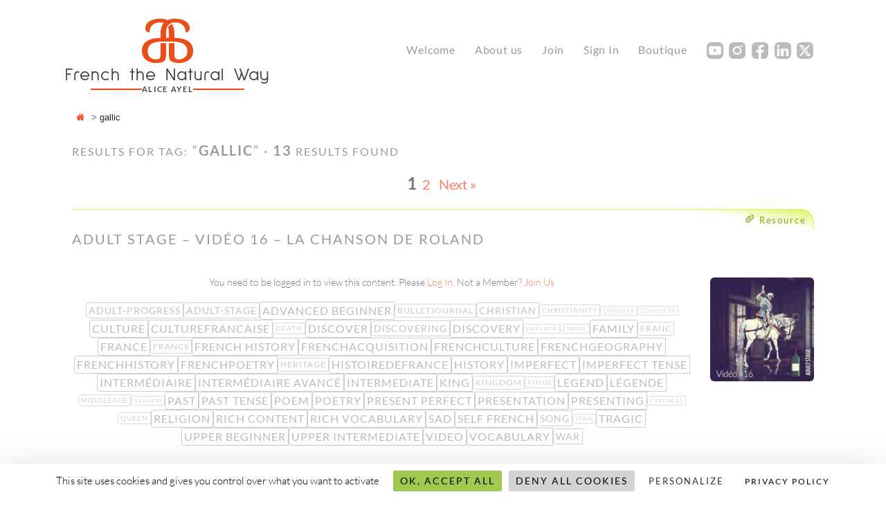

--- FILE ---
content_type: text/html; charset=UTF-8
request_url: https://www.aliceayel.com/tag/gallic/
body_size: 14697
content:
<!DOCTYPE html>
<html lang="en-US">
<head>
<meta charset="UTF-8">
<meta name="viewport" content="width=device-width, height='+window.innerHeight+', initial-scale=1, maximum-scale=1, minimum-scale=1, user-scalable=1">
<link rel="profile" href="http://gmpg.org/xfn/11">
<link rel="pingback" href="https://www.aliceayel.com/xmlrpc.php">

<link rel="apple-touch-icon" sizes="57x57" href="/apple-icon-57x57.png">
<link rel="apple-touch-icon" sizes="60x60" href="/apple-icon-60x60.png">
<link rel="apple-touch-icon" sizes="72x72" href="/apple-icon-72x72.png">
<link rel="apple-touch-icon" sizes="76x76" href="/apple-icon-76x76.png">
<link rel="apple-touch-icon" sizes="114x114" href="/apple-icon-114x114.png">
<link rel="apple-touch-icon" sizes="120x120" href="/apple-icon-120x120.png">
<link rel="apple-touch-icon" sizes="144x144" href="/apple-icon-144x144.png">
<link rel="apple-touch-icon" sizes="152x152" href="/apple-icon-152x152.png">
<link rel="apple-touch-icon" sizes="180x180" href="/apple-icon-180x180.png">
<link rel="icon" type="image/png" sizes="192x192"  href="/android-icon-192x192.png">
<link rel="icon" type="image/png" sizes="32x32" href="/favicon-32x32.png">
<link rel="icon" type="image/png" sizes="96x96" href="/favicon-96x96.png">
<link rel="icon" type="image/png" sizes="16x16" href="/favicon-16x16.png">
<link rel="manifest" href="/manifest.json">
<meta name="msapplication-TileColor" content="#ffffff">
<meta name="msapplication-TileImage" content="/ms-icon-144x144.png">
<meta name="theme-color" content="#ffffff">
<meta name="google" content="notranslate" />
<meta name="referrer" content="no-referrer" />
<title>gallic &#8211; Alice Ayel</title>
<meta name='robots' content='max-image-preview:large' />
<link rel='dns-prefetch' href='//hcaptcha.com' />
<link rel="alternate" type="application/rss+xml" title="Alice Ayel &raquo; Feed" href="https://www.aliceayel.com/feed/" />
<link rel="alternate" type="application/rss+xml" title="Alice Ayel &raquo; Comments Feed" href="https://www.aliceayel.com/comments/feed/" />
<link rel="alternate" type="application/rss+xml" title="Alice Ayel &raquo; gallic Tag Feed" href="https://www.aliceayel.com/tag/gallic/feed/" />
<style id='wp-img-auto-sizes-contain-inline-css' type='text/css'>
img:is([sizes=auto i],[sizes^="auto," i]){contain-intrinsic-size:3000px 1500px}
/*# sourceURL=wp-img-auto-sizes-contain-inline-css */
</style>
<link rel='stylesheet' id='ODFviewercss-css' href='https://www.aliceayel.com/wp-content/plugins/odfviewer/odfviewer.css?ver=6.9' type='text/css' media='all' />
<link rel='stylesheet' id='sap-css-css' href='https://www.aliceayel.com/wp-content/plugins/simple-ajax-pagination/assets/css/sap.min.css?ver=0.3' type='text/css' media='all' />
<style id='wp-emoji-styles-inline-css' type='text/css'>

	img.wp-smiley, img.emoji {
		display: inline !important;
		border: none !important;
		box-shadow: none !important;
		height: 1em !important;
		width: 1em !important;
		margin: 0 0.07em !important;
		vertical-align: -0.1em !important;
		background: none !important;
		padding: 0 !important;
	}
/*# sourceURL=wp-emoji-styles-inline-css */
</style>
<link rel='stylesheet' id='wp-block-library-css' href='https://www.aliceayel.com/wp-includes/css/dist/block-library/style.min.css?ver=6.9' type='text/css' media='all' />
<style id='global-styles-inline-css' type='text/css'>
:root{--wp--preset--aspect-ratio--square: 1;--wp--preset--aspect-ratio--4-3: 4/3;--wp--preset--aspect-ratio--3-4: 3/4;--wp--preset--aspect-ratio--3-2: 3/2;--wp--preset--aspect-ratio--2-3: 2/3;--wp--preset--aspect-ratio--16-9: 16/9;--wp--preset--aspect-ratio--9-16: 9/16;--wp--preset--color--black: #000000;--wp--preset--color--cyan-bluish-gray: #abb8c3;--wp--preset--color--white: #ffffff;--wp--preset--color--pale-pink: #f78da7;--wp--preset--color--vivid-red: #cf2e2e;--wp--preset--color--luminous-vivid-orange: #ff6900;--wp--preset--color--luminous-vivid-amber: #fcb900;--wp--preset--color--light-green-cyan: #7bdcb5;--wp--preset--color--vivid-green-cyan: #00d084;--wp--preset--color--pale-cyan-blue: #8ed1fc;--wp--preset--color--vivid-cyan-blue: #0693e3;--wp--preset--color--vivid-purple: #9b51e0;--wp--preset--gradient--vivid-cyan-blue-to-vivid-purple: linear-gradient(135deg,rgb(6,147,227) 0%,rgb(155,81,224) 100%);--wp--preset--gradient--light-green-cyan-to-vivid-green-cyan: linear-gradient(135deg,rgb(122,220,180) 0%,rgb(0,208,130) 100%);--wp--preset--gradient--luminous-vivid-amber-to-luminous-vivid-orange: linear-gradient(135deg,rgb(252,185,0) 0%,rgb(255,105,0) 100%);--wp--preset--gradient--luminous-vivid-orange-to-vivid-red: linear-gradient(135deg,rgb(255,105,0) 0%,rgb(207,46,46) 100%);--wp--preset--gradient--very-light-gray-to-cyan-bluish-gray: linear-gradient(135deg,rgb(238,238,238) 0%,rgb(169,184,195) 100%);--wp--preset--gradient--cool-to-warm-spectrum: linear-gradient(135deg,rgb(74,234,220) 0%,rgb(151,120,209) 20%,rgb(207,42,186) 40%,rgb(238,44,130) 60%,rgb(251,105,98) 80%,rgb(254,248,76) 100%);--wp--preset--gradient--blush-light-purple: linear-gradient(135deg,rgb(255,206,236) 0%,rgb(152,150,240) 100%);--wp--preset--gradient--blush-bordeaux: linear-gradient(135deg,rgb(254,205,165) 0%,rgb(254,45,45) 50%,rgb(107,0,62) 100%);--wp--preset--gradient--luminous-dusk: linear-gradient(135deg,rgb(255,203,112) 0%,rgb(199,81,192) 50%,rgb(65,88,208) 100%);--wp--preset--gradient--pale-ocean: linear-gradient(135deg,rgb(255,245,203) 0%,rgb(182,227,212) 50%,rgb(51,167,181) 100%);--wp--preset--gradient--electric-grass: linear-gradient(135deg,rgb(202,248,128) 0%,rgb(113,206,126) 100%);--wp--preset--gradient--midnight: linear-gradient(135deg,rgb(2,3,129) 0%,rgb(40,116,252) 100%);--wp--preset--font-size--small: 13px;--wp--preset--font-size--medium: 20px;--wp--preset--font-size--large: 36px;--wp--preset--font-size--x-large: 42px;--wp--preset--spacing--20: 0.44rem;--wp--preset--spacing--30: 0.67rem;--wp--preset--spacing--40: 1rem;--wp--preset--spacing--50: 1.5rem;--wp--preset--spacing--60: 2.25rem;--wp--preset--spacing--70: 3.38rem;--wp--preset--spacing--80: 5.06rem;--wp--preset--shadow--natural: 6px 6px 9px rgba(0, 0, 0, 0.2);--wp--preset--shadow--deep: 12px 12px 50px rgba(0, 0, 0, 0.4);--wp--preset--shadow--sharp: 6px 6px 0px rgba(0, 0, 0, 0.2);--wp--preset--shadow--outlined: 6px 6px 0px -3px rgb(255, 255, 255), 6px 6px rgb(0, 0, 0);--wp--preset--shadow--crisp: 6px 6px 0px rgb(0, 0, 0);}:where(.is-layout-flex){gap: 0.5em;}:where(.is-layout-grid){gap: 0.5em;}body .is-layout-flex{display: flex;}.is-layout-flex{flex-wrap: wrap;align-items: center;}.is-layout-flex > :is(*, div){margin: 0;}body .is-layout-grid{display: grid;}.is-layout-grid > :is(*, div){margin: 0;}:where(.wp-block-columns.is-layout-flex){gap: 2em;}:where(.wp-block-columns.is-layout-grid){gap: 2em;}:where(.wp-block-post-template.is-layout-flex){gap: 1.25em;}:where(.wp-block-post-template.is-layout-grid){gap: 1.25em;}.has-black-color{color: var(--wp--preset--color--black) !important;}.has-cyan-bluish-gray-color{color: var(--wp--preset--color--cyan-bluish-gray) !important;}.has-white-color{color: var(--wp--preset--color--white) !important;}.has-pale-pink-color{color: var(--wp--preset--color--pale-pink) !important;}.has-vivid-red-color{color: var(--wp--preset--color--vivid-red) !important;}.has-luminous-vivid-orange-color{color: var(--wp--preset--color--luminous-vivid-orange) !important;}.has-luminous-vivid-amber-color{color: var(--wp--preset--color--luminous-vivid-amber) !important;}.has-light-green-cyan-color{color: var(--wp--preset--color--light-green-cyan) !important;}.has-vivid-green-cyan-color{color: var(--wp--preset--color--vivid-green-cyan) !important;}.has-pale-cyan-blue-color{color: var(--wp--preset--color--pale-cyan-blue) !important;}.has-vivid-cyan-blue-color{color: var(--wp--preset--color--vivid-cyan-blue) !important;}.has-vivid-purple-color{color: var(--wp--preset--color--vivid-purple) !important;}.has-black-background-color{background-color: var(--wp--preset--color--black) !important;}.has-cyan-bluish-gray-background-color{background-color: var(--wp--preset--color--cyan-bluish-gray) !important;}.has-white-background-color{background-color: var(--wp--preset--color--white) !important;}.has-pale-pink-background-color{background-color: var(--wp--preset--color--pale-pink) !important;}.has-vivid-red-background-color{background-color: var(--wp--preset--color--vivid-red) !important;}.has-luminous-vivid-orange-background-color{background-color: var(--wp--preset--color--luminous-vivid-orange) !important;}.has-luminous-vivid-amber-background-color{background-color: var(--wp--preset--color--luminous-vivid-amber) !important;}.has-light-green-cyan-background-color{background-color: var(--wp--preset--color--light-green-cyan) !important;}.has-vivid-green-cyan-background-color{background-color: var(--wp--preset--color--vivid-green-cyan) !important;}.has-pale-cyan-blue-background-color{background-color: var(--wp--preset--color--pale-cyan-blue) !important;}.has-vivid-cyan-blue-background-color{background-color: var(--wp--preset--color--vivid-cyan-blue) !important;}.has-vivid-purple-background-color{background-color: var(--wp--preset--color--vivid-purple) !important;}.has-black-border-color{border-color: var(--wp--preset--color--black) !important;}.has-cyan-bluish-gray-border-color{border-color: var(--wp--preset--color--cyan-bluish-gray) !important;}.has-white-border-color{border-color: var(--wp--preset--color--white) !important;}.has-pale-pink-border-color{border-color: var(--wp--preset--color--pale-pink) !important;}.has-vivid-red-border-color{border-color: var(--wp--preset--color--vivid-red) !important;}.has-luminous-vivid-orange-border-color{border-color: var(--wp--preset--color--luminous-vivid-orange) !important;}.has-luminous-vivid-amber-border-color{border-color: var(--wp--preset--color--luminous-vivid-amber) !important;}.has-light-green-cyan-border-color{border-color: var(--wp--preset--color--light-green-cyan) !important;}.has-vivid-green-cyan-border-color{border-color: var(--wp--preset--color--vivid-green-cyan) !important;}.has-pale-cyan-blue-border-color{border-color: var(--wp--preset--color--pale-cyan-blue) !important;}.has-vivid-cyan-blue-border-color{border-color: var(--wp--preset--color--vivid-cyan-blue) !important;}.has-vivid-purple-border-color{border-color: var(--wp--preset--color--vivid-purple) !important;}.has-vivid-cyan-blue-to-vivid-purple-gradient-background{background: var(--wp--preset--gradient--vivid-cyan-blue-to-vivid-purple) !important;}.has-light-green-cyan-to-vivid-green-cyan-gradient-background{background: var(--wp--preset--gradient--light-green-cyan-to-vivid-green-cyan) !important;}.has-luminous-vivid-amber-to-luminous-vivid-orange-gradient-background{background: var(--wp--preset--gradient--luminous-vivid-amber-to-luminous-vivid-orange) !important;}.has-luminous-vivid-orange-to-vivid-red-gradient-background{background: var(--wp--preset--gradient--luminous-vivid-orange-to-vivid-red) !important;}.has-very-light-gray-to-cyan-bluish-gray-gradient-background{background: var(--wp--preset--gradient--very-light-gray-to-cyan-bluish-gray) !important;}.has-cool-to-warm-spectrum-gradient-background{background: var(--wp--preset--gradient--cool-to-warm-spectrum) !important;}.has-blush-light-purple-gradient-background{background: var(--wp--preset--gradient--blush-light-purple) !important;}.has-blush-bordeaux-gradient-background{background: var(--wp--preset--gradient--blush-bordeaux) !important;}.has-luminous-dusk-gradient-background{background: var(--wp--preset--gradient--luminous-dusk) !important;}.has-pale-ocean-gradient-background{background: var(--wp--preset--gradient--pale-ocean) !important;}.has-electric-grass-gradient-background{background: var(--wp--preset--gradient--electric-grass) !important;}.has-midnight-gradient-background{background: var(--wp--preset--gradient--midnight) !important;}.has-small-font-size{font-size: var(--wp--preset--font-size--small) !important;}.has-medium-font-size{font-size: var(--wp--preset--font-size--medium) !important;}.has-large-font-size{font-size: var(--wp--preset--font-size--large) !important;}.has-x-large-font-size{font-size: var(--wp--preset--font-size--x-large) !important;}
/*# sourceURL=global-styles-inline-css */
</style>

<style id='classic-theme-styles-inline-css' type='text/css'>
/*! This file is auto-generated */
.wp-block-button__link{color:#fff;background-color:#32373c;border-radius:9999px;box-shadow:none;text-decoration:none;padding:calc(.667em + 2px) calc(1.333em + 2px);font-size:1.125em}.wp-block-file__button{background:#32373c;color:#fff;text-decoration:none}
/*# sourceURL=/wp-includes/css/classic-themes.min.css */
</style>
<link rel='stylesheet' id='wp-components-css' href='https://www.aliceayel.com/wp-includes/css/dist/components/style.min.css?ver=6.9' type='text/css' media='all' />
<link rel='stylesheet' id='wp-preferences-css' href='https://www.aliceayel.com/wp-includes/css/dist/preferences/style.min.css?ver=6.9' type='text/css' media='all' />
<link rel='stylesheet' id='wp-block-editor-css' href='https://www.aliceayel.com/wp-includes/css/dist/block-editor/style.min.css?ver=6.9' type='text/css' media='all' />
<link rel='stylesheet' id='popup-maker-block-library-style-css' href='https://www.aliceayel.com/wp-content/plugins/popup-maker/dist/packages/block-library-style.css?ver=dbea705cfafe089d65f1' type='text/css' media='all' />
<link rel='stylesheet' id='mpp_gutenberg-css' href='https://www.aliceayel.com/wp-content/plugins/metronet-profile-picture/dist/blocks.style.build.css?ver=2.6.3' type='text/css' media='all' />
<link rel='stylesheet' id='titan-adminbar-styles-css' href='https://www.aliceayel.com/wp-content/plugins/anti-spam/assets/css/admin-bar.css?ver=7.4.0' type='text/css' media='all' />
<link rel='stylesheet' id='comments-tinymce-css' href='https://www.aliceayel.com/wp-content/plugins/comments-tinymce/public/css/comments-tinymce-public.css?ver=1.1.3' type='text/css' media='all' />
<link rel='stylesheet' id='contact-form-7-css' href='https://www.aliceayel.com/wp-content/plugins/contact-form-7/includes/css/styles.css?ver=6.1.4' type='text/css' media='all' />
<link rel='stylesheet' id='email-subscribers-css' href='https://www.aliceayel.com/wp-content/plugins/email-subscribers/lite/public/css/email-subscribers-public.css?ver=5.9.14' type='text/css' media='all' />
<link rel='stylesheet' id='flexy-breadcrumb-css' href='https://www.aliceayel.com/wp-content/plugins/flexy-breadcrumb/public/css/flexy-breadcrumb-public.css?ver=1.2.1' type='text/css' media='all' />
<link rel='stylesheet' id='flexy-breadcrumb-font-awesome-css' href='https://www.aliceayel.com/wp-content/plugins/flexy-breadcrumb/public/css/font-awesome.min.css?ver=4.7.0' type='text/css' media='all' />
<link rel='stylesheet' id='wp-footnotes-tt-style-css' href='https://www.aliceayel.com/wp-content/plugins/footnotes-made-easy/css/tooltips.min.css?ver=3.0.8' type='text/css' media='all' />
<link rel='stylesheet' id='dashicons-css' href='https://www.aliceayel.com/wp-includes/css/dashicons.min.css?ver=6.9' type='text/css' media='all' />
<link rel='stylesheet' id='groq-chat-css-css' href='https://www.aliceayel.com/wp-content/plugins/groq-integration/style.css?ver=6.9' type='text/css' media='all' />
<link rel='stylesheet' id='bootstrap-icons-css' href='https://www.aliceayel.com/wp-content/plugins/maintenance-mode-made-easy/css/bootstrap-icons.min.css?ver=1.0.8' type='text/css' media='all' />
<link rel='stylesheet' id='swpm.common-css' href='https://www.aliceayel.com/wp-content/plugins/simple-membership/css/swpm.common.css?ver=4.7.0' type='text/css' media='all' />
<link rel='stylesheet' id='stripe-handler-ng-style-css' href='https://www.aliceayel.com/wp-content/plugins/stripe-payments/public/assets/css/public.css?ver=2.0.96' type='text/css' media='all' />
<link rel='stylesheet' id='wise-chat-libs-css' href='https://www.aliceayel.com/wp-content/plugins/wise-chat/assets/css/wise-chat-libs.min.css?ver=3.3.5' type='text/css' media='all' />
<link rel='stylesheet' id='wise-chat-core-css' href='https://www.aliceayel.com/wp-content/plugins/wise-chat/assets/css/wise-chat.min.css?ver=3.3.5' type='text/css' media='all' />
<link rel='stylesheet' id='wp-post-modal-css' href='https://www.aliceayel.com/wp-content/plugins/wp-post-modal/public/css/wp-post-modal-public.css?ver=1.0.0' type='text/css' media='all' />
<link rel='stylesheet' id='parent-style-css' href='https://www.aliceayel.com/wp-content/themes/sketch/style.css?ver=6.9' type='text/css' media='all' />
<link rel='stylesheet' id='sketch-style-css' href='https://www.aliceayel.com/wp-content/themes/aliceayel2025/style.css?ver=6.9' type='text/css' media='all' />
<link rel='stylesheet' id='genericons-css' href='https://www.aliceayel.com/wp-content/themes/sketch/genericons/genericons.css?ver=3.4.1' type='text/css' media='all' />
<link rel='stylesheet' id='atotr-style-css' href='https://www.aliceayel.com/wp-content/plugins/autotimer//css/style.css?ver=6.9' type='text/css' media='all' />
<link rel='stylesheet' id='tpge-group-theme-css' href='https://www.aliceayel.com/wp-content/plugins/telegram-private-group-embed/assets/group-theme.css?ver=1.0' type='text/css' media='all' />
<script type="text/javascript" src="https://www.aliceayel.com/wp-includes/js/jquery/jquery.min.js?ver=3.7.1" id="jquery-core-js"></script>
<script type="text/javascript" src="https://www.aliceayel.com/wp-content/plugins/comments-tinymce/public/js/comments-tinymce-public.js?ver=1.1.3" id="comments-tinymce-js"></script>
<script type="text/javascript" id="wp-post-modal-js-extra">
/* <![CDATA[ */
var fromPHP = {"pluginUrl":"https://www.aliceayel.com/wp-content/plugins/wp-post-modal/public/","breakpoint":"0","styled":"1","disableScrolling":"1","loader":"1","ajax_url":"https://www.aliceayel.com/wp-admin/admin-ajax.php","siteUrl":"https://www.aliceayel.com","restMethod":"","iframe":"1","urlState":"","containerID":"#modal-ready","modalLinkClass":"modal-link","isAdmin":"","customizing":""};
//# sourceURL=wp-post-modal-js-extra
/* ]]> */
</script>
<script type="text/javascript" src="https://www.aliceayel.com/wp-content/plugins/wp-post-modal/public/js/wp-post-modal-public.js?ver=1.0.0" id="wp-post-modal-js"></script>
<script type="text/javascript" id="atotr-script-js-extra">
/* <![CDATA[ */
var ajax_atotr_obj = {"ajaxurl":"https://www.aliceayel.com/wp-admin/admin-ajax.php","autotimer_plugin_url":"https://www.aliceayel.com/wp-content/plugins/autotimer/"};
//# sourceURL=atotr-script-js-extra
/* ]]> */
</script>
<script type="text/javascript" src="https://www.aliceayel.com/wp-content/plugins/autotimer/js/main.js?ver=6.9" id="atotr-script-js"></script>
<link rel="https://api.w.org/" href="https://www.aliceayel.com/wp-json/" /><link rel="alternate" title="JSON" type="application/json" href="https://www.aliceayel.com/wp-json/wp/v2/tags/4761" /><link rel="EditURI" type="application/rsd+xml" title="RSD" href="https://www.aliceayel.com/xmlrpc.php?rsd" />
<meta name="generator" content="WordPress 6.9" />

            <style type="text/css">              
                
                /* Background color */
                .fbc-page .fbc-wrap .fbc-items {
                    background-color: rgba(237,239,240,0);
                }
                /* Items font size */
                .fbc-page .fbc-wrap .fbc-items li {
                    font-size: 13px;
                }
                
                /* Items' link color */
                .fbc-page .fbc-wrap .fbc-items li a {
                    color: #f2481a;                    
                }
                
                /* Seprator color */
                .fbc-page .fbc-wrap .fbc-items li .fbc-separator {
                    color: #636363;
                }
                
                /* Active item & end-text color */
                .fbc-page .fbc-wrap .fbc-items li.active span,
                .fbc-page .fbc-wrap .fbc-items li .fbc-end-text {
                    color: #27272a;
                    font-size: 13px;
                }
            </style>

            		<style type="text/css">
						ol.footnotes>li {list-style-type:decimal;}
						ol.footnotes { color:#666666; }
ol.footnotes li { font-size:80%; }
		</style>
		<link type="text/css" rel="stylesheet" href="https://www.aliceayel.com/wp-content/plugins/posts-for-page/pfp.css" />
        <script type="text/javascript">
            jQuery(document).ready(function($) {
                $('#respond').html('<div class="swpm-login-to-comment-msg">Please login to comment.</div>');
            });
        </script>
        <style>
.h-captcha{position:relative;display:block;margin-bottom:2rem;padding:0;clear:both}.h-captcha[data-size="normal"]{width:302px;height:76px}.h-captcha[data-size="compact"]{width:158px;height:138px}.h-captcha[data-size="invisible"]{display:none}.h-captcha iframe{z-index:1}.h-captcha::before{content:"";display:block;position:absolute;top:0;left:0;background:url(https://www.aliceayel.com/wp-content/plugins/hcaptcha-for-forms-and-more/assets/images/hcaptcha-div-logo.svg) no-repeat;border:1px solid #fff0;border-radius:4px;box-sizing:border-box}.h-captcha::after{content:"The hCaptcha loading is delayed until user interaction.";font-family:-apple-system,system-ui,BlinkMacSystemFont,"Segoe UI",Roboto,Oxygen,Ubuntu,"Helvetica Neue",Arial,sans-serif;font-size:10px;font-weight:500;position:absolute;top:0;bottom:0;left:0;right:0;box-sizing:border-box;color:#bf1722;opacity:0}.h-captcha:not(:has(iframe))::after{animation:hcap-msg-fade-in .3s ease forwards;animation-delay:2s}.h-captcha:has(iframe)::after{animation:none;opacity:0}@keyframes hcap-msg-fade-in{to{opacity:1}}.h-captcha[data-size="normal"]::before{width:302px;height:76px;background-position:93.8% 28%}.h-captcha[data-size="normal"]::after{width:302px;height:76px;display:flex;flex-wrap:wrap;align-content:center;line-height:normal;padding:0 75px 0 10px}.h-captcha[data-size="compact"]::before{width:158px;height:138px;background-position:49.9% 78.8%}.h-captcha[data-size="compact"]::after{width:158px;height:138px;text-align:center;line-height:normal;padding:24px 10px 10px 10px}.h-captcha[data-theme="light"]::before,body.is-light-theme .h-captcha[data-theme="auto"]::before,.h-captcha[data-theme="auto"]::before{background-color:#fafafa;border:1px solid #e0e0e0}.h-captcha[data-theme="dark"]::before,body.is-dark-theme .h-captcha[data-theme="auto"]::before,html.wp-dark-mode-active .h-captcha[data-theme="auto"]::before,html.drdt-dark-mode .h-captcha[data-theme="auto"]::before{background-image:url(https://www.aliceayel.com/wp-content/plugins/hcaptcha-for-forms-and-more/assets/images/hcaptcha-div-logo-white.svg);background-repeat:no-repeat;background-color:#333;border:1px solid #f5f5f5}@media (prefers-color-scheme:dark){.h-captcha[data-theme="auto"]::before{background-image:url(https://www.aliceayel.com/wp-content/plugins/hcaptcha-for-forms-and-more/assets/images/hcaptcha-div-logo-white.svg);background-repeat:no-repeat;background-color:#333;border:1px solid #f5f5f5}}.h-captcha[data-theme="custom"]::before{background-color:initial}.h-captcha[data-size="invisible"]::before,.h-captcha[data-size="invisible"]::after{display:none}.h-captcha iframe{position:relative}div[style*="z-index: 2147483647"] div[style*="border-width: 11px"][style*="position: absolute"][style*="pointer-events: none"]{border-style:none}
</style>
<!-- Analytics by WP Statistics - https://wp-statistics.com -->
<style>
span[data-name="hcap-cf7"] .h-captcha{margin-bottom:0}span[data-name="hcap-cf7"]~input[type="submit"],span[data-name="hcap-cf7"]~button[type="submit"]{margin-top:2rem}
</style>
<link rel="icon" href="https://www.aliceayel.com/wp-content/uploads/2017/07/cropped-favicon5-32x32.png" sizes="32x32" />
<link rel="icon" href="https://www.aliceayel.com/wp-content/uploads/2017/07/cropped-favicon5-192x192.png" sizes="192x192" />
<link rel="apple-touch-icon" href="https://www.aliceayel.com/wp-content/uploads/2017/07/cropped-favicon5-180x180.png" />
<meta name="msapplication-TileImage" content="https://www.aliceayel.com/wp-content/uploads/2017/07/cropped-favicon5-270x270.png" />
</head>

<body class="archive tag tag-gallic tag-4761 wp-theme-sketch wp-child-theme-aliceayel2025">

<div id="page" class="hfeed site">
    <a class="skip-link screen-reader-text" href="#content">Skip to content</a>

    <header id="masthead" class="site-header" role="banner">
    
        <button class="menu-toggle"></button>

        <div class="site-logo">
            <a href="https://www.aliceayel.com/" class="site-logo-link"></a>
            <div class="site-logo-symbol">a</div>
            <div class="site-logo-text">
                <h1>French the Natural Way</h1>
                <div class="site-logo-sub">
                    <span class="line"></span>
                    <span class="name">Alice Ayel</span>
                    <span class="line"></span>
                </div>
            </div>
                    </div>

        <nav id="site-navigation" class="main-navigation" role="navigation">
            <div class="searchform-top"></div>
            <div class="menu-topmenu-container"><ul id="menu-topmenu" class="menu"><li id="menu-item-42711" class="menu-item menu-item-type-post_type menu-item-object-page menu-item-home menu-item-has-children menu-item-42711"><a href="https://www.aliceayel.com/">Welcome</a>
<ul class="sub-menu">
	<li id="menu-item-42662" class="menu-item menu-item-type-post_type menu-item-object-page menu-item-42662"><a href="https://www.aliceayel.com/faq/">FAQ</a></li>
</ul>
</li>
<li id="menu-item-42664" class="menu-item menu-item-type-post_type menu-item-object-page menu-item-42664"><a href="https://www.aliceayel.com/about/">About us</a></li>
<li id="menu-item-42660" class="menu-item menu-item-type-post_type menu-item-object-page menu-item-42660"><a href="https://www.aliceayel.com/membership/join/">Join</a></li>
<li id="menu-item-42665" class="menu-item menu-item-type-post_type menu-item-object-page menu-item-42665"><a href="https://www.aliceayel.com/membership/">Sign In</a></li>
<li id="menu-item-42667" class="menu-item menu-item-type-post_type menu-item-object-page menu-item-42667"><a href="https://www.aliceayel.com/boutique/">Boutique</a></li>
<li id="menu-item-42668" class="swpm-menu-smY sname-youtube menu-item menu-item-type-custom menu-item-object-custom menu-item-42668"><a href="https://www.youtube.com/@aliceayel">Y</a></li>
<li id="menu-item-42669" class="swpm-menu-smI sname-instagram menu-item menu-item-type-custom menu-item-object-custom menu-item-42669"><a href="https://www.instagram.com/aliceayel/">I</a></li>
<li id="menu-item-42670" class="swpm-menu-smF sname-facebook menu-item menu-item-type-custom menu-item-object-custom menu-item-42670"><a href="https://www.facebook.com/aliceayel">F</a></li>
<li id="menu-item-42671" class="swpm-menu-smL sname-linkedin menu-item menu-item-type-custom menu-item-object-custom menu-item-42671"><a href="https://www.linkedin.com/in/alice-ayel/">L</a></li>
<li id="menu-item-42672" class="swpm-menu-smX sname-X menu-item menu-item-type-custom menu-item-object-custom menu-item-42672"><a href="https://x.com/aliceayel">X</a></li>
</ul></div>            <div class="searchform-bottom"></div>
        </nav><!-- #site-navigation -->

    </header><!-- #masthead -->
    
    			<!-- Flexy Breadcrumb -->
			<div class="fbc fbc-page">

				<!-- Breadcrumb wrapper -->
				<div class="fbc-wrap">

					<!-- Ordered list-->
					<ol class="fbc-items" itemscope itemtype="https://schema.org/BreadcrumbList">
						            <li itemprop="itemListElement" itemscope itemtype="https://schema.org/ListItem">
                <span itemprop="name">
                    <!-- Home Link -->
                    <a itemprop="item" href="https://www.aliceayel.com">
                    
                                                    <i class="fa fa-home" aria-hidden="true"></i>                    </a>
                </span>
                <meta itemprop="position" content="1" /><!-- Meta Position-->
             </li><li><span class="fbc-separator">></span></li><li class="active item-current item-tag-4761"><span itemprop="name" title="gallic">gallic</span><meta itemprop="position" content="2" /></li>					</ol>
					<div class="clearfix"></div>
				</div>
			</div>
			
    <div id="content" class="site-content">
        
    <div id="primary" class="content-area">
        <main id="main" class="site-main" role="main">

            <div class="related-resources">

                    
            <h1 class="page-title"><small>Results for tag:</small> “<strong>gallic</strong>”
             &middot; <strong>13</strong><small> results found</small>            </h1>

            <div id="stories-main">
            <div class="stories-nav nav-top big"><span aria-current="page" class="page-numbers current">1</span>
<a class="page-numbers" href="https://www.aliceayel.com/tag/gallic/page/2/">2</a>
<a class="next page-numbers" href="https://www.aliceayel.com/tag/gallic/page/2/">Next &raquo;</a></div>            
                                    
            <div class="resources-label"><a href="https://www.aliceayel.com/resources/adult-stage-video-16-la-chanson-de-roland/">Resource</a></div>
                <article id="post-26180" style="min-height:250px;" class="post-26180 resources type-resources status-publish has-post-thumbnail hentry category-resources tag-adult-progress tag-adult-stage tag-advanced-beginner tag-bulletjournal tag-christian tag-christianity tag-conquer tag-conquest tag-culture tag-culturefrancaise tag-death tag-discover tag-discovering tag-discovery tag-emperor tag-empire tag-family tag-franc tag-france tag-francs tag-french-history tag-frenchacquisition tag-frenchculture tag-frenchgeography tag-frenchhistory tag-frenchpoetry tag-gallic tag-heritage tag-histoiredefrance tag-history tag-imperfect tag-imperfect-tense tag-intermediaire tag-intermediaire-avance tag-intermediate tag-king tag-kingdom tag-kings tag-legend tag-legende tag-middleage tag-nephew tag-past tag-past-tense tag-poem tag-poetry tag-present-perfect tag-presentation tag-presenting tag-pyrenees tag-queen tag-religion tag-rich-content tag-rich-vocabulary tag-sad tag-self-french tag-song tag-spain tag-tragic tag-upper-beginner tag-upper-intermediate tag-video tag-vocabulary tag-war">
                    <header class="entry-header">
                                                <h1 class="entry-title"><a href="https://www.aliceayel.com/resources/adult-stage-video-16-la-chanson-de-roland/" rel="bookmark">Adult Stage – Vidéo 16 – La chanson de Roland</a></h1>                                            </header><!-- .entry-header -->

                    <a href="https://www.aliceayel.com/resources/adult-stage-video-16-la-chanson-de-roland/"><img width="150" height="150" src="https://www.aliceayel.com/wp-content/uploads/2023/05/aa134B11B00884_400-150x150.jpg" class="alignright rounded5 wp-post-image" alt="" decoding="async" srcset="https://www.aliceayel.com/wp-content/uploads/2023/05/aa134B11B00884_400-150x150.jpg 150w, https://www.aliceayel.com/wp-content/uploads/2023/05/aa134B11B00884_400-300x300.jpg 300w, https://www.aliceayel.com/wp-content/uploads/2023/05/aa134B11B00884_400-75x75.jpg 75w, https://www.aliceayel.com/wp-content/uploads/2023/05/aa134B11B00884_400-24x24.jpg 24w, https://www.aliceayel.com/wp-content/uploads/2023/05/aa134B11B00884_400-48x48.jpg 48w, https://www.aliceayel.com/wp-content/uploads/2023/05/aa134B11B00884_400-96x96.jpg 96w, https://www.aliceayel.com/wp-content/uploads/2023/05/aa134B11B00884_400.jpg 400w" sizes="(max-width: 150px) 100vw, 150px" /></a>                    <div class="entry-summary">
                    <div class="swpm-post-not-logged-in-msg">You need to be logged in to view this content. Please <a class="swpm-login-link" href="https://www.aliceayel.com/membership/">Log In</a>. Not a Member? <a href="https://www.aliceayel.com/">Join Us</a></div>                    </div><!-- .entry-summary -->

                                            <div class="tagcloud">
                            <a href="https://www.aliceayel.com/tag/adult-progress/" rel="tag" class="tag-link-303902 weight-4" data-weight="32">adult-progress<span>32</span></a> <a href="https://www.aliceayel.com/tag/adult-stage/" rel="tag" class="tag-link-4756 weight-4" data-weight="32">adult-stage<span>32</span></a> <a href="https://www.aliceayel.com/tag/advanced-beginner/" rel="tag" class="tag-link-2630 weight-51" data-weight="458">advanced beginner<span>458</span></a> <a href="https://www.aliceayel.com/tag/bulletjournal/" rel="tag" class="tag-link-4757 weight-3" data-weight="21">bulletjournal<span>21</span></a> <a href="https://www.aliceayel.com/tag/christian/" rel="tag" class="tag-link-1327 weight-4" data-weight="33">christian<span>33</span></a> <a href="https://www.aliceayel.com/tag/christianity/" rel="tag" class="tag-link-4768 weight-2" data-weight="12">christianity<span>12</span></a> <a href="https://www.aliceayel.com/tag/conquer/" rel="tag" class="tag-link-42112 weight-1" data-weight="4">conquer<span>4</span></a> <a href="https://www.aliceayel.com/tag/conquest/" rel="tag" class="tag-link-42111 weight-1" data-weight="4">conquest<span>4</span></a> <a href="https://www.aliceayel.com/tag/culture/" rel="tag" class="tag-link-46 weight-28" data-weight="246">culture<span>246</span></a> <a href="https://www.aliceayel.com/tag/culturefrancaise/" rel="tag" class="tag-link-1921 weight-9" data-weight="80">culturefrancaise<span>80</span></a> <a href="https://www.aliceayel.com/tag/death/" rel="tag" class="tag-link-1664 weight-2" data-weight="18">death<span>18</span></a> <a href="https://www.aliceayel.com/tag/discover/" rel="tag" class="tag-link-357 weight-6" data-weight="47">discover<span>47</span></a> <a href="https://www.aliceayel.com/tag/discovering/" rel="tag" class="tag-link-1227 weight-4" data-weight="33">discovering<span>33</span></a> <a href="https://www.aliceayel.com/tag/discovery/" rel="tag" class="tag-link-3652 weight-7" data-weight="59">discovery<span>59</span></a> <a href="https://www.aliceayel.com/tag/emperor/" rel="tag" class="tag-link-3573 weight-1" data-weight="6">emperor<span>6</span></a> <a href="https://www.aliceayel.com/tag/empire/" rel="tag" class="tag-link-42110 weight-1" data-weight="4">empire<span>4</span></a> <a href="https://www.aliceayel.com/tag/family/" rel="tag" class="tag-link-26 weight-19" data-weight="164">family<span>164</span></a> <a href="https://www.aliceayel.com/tag/franc/" rel="tag" class="tag-link-13698 weight-3" data-weight="20">franc<span>20</span></a> <a href="https://www.aliceayel.com/tag/france/" rel="tag" class="tag-link-69 weight-25" data-weight="221">France<span>221</span></a> <a href="https://www.aliceayel.com/tag/francs/" rel="tag" class="tag-link-13697 weight-3" data-weight="19">francs<span>19</span></a> <a href="https://www.aliceayel.com/tag/french-history/" rel="tag" class="tag-link-1347 weight-5" data-weight="41">French history<span>41</span></a> <a href="https://www.aliceayel.com/tag/frenchacquisition/" rel="tag" class="tag-link-1999 weight-15" data-weight="135">frenchacquisition<span>135</span></a> <a href="https://www.aliceayel.com/tag/frenchculture/" rel="tag" class="tag-link-1206 weight-33" data-weight="295">frenchculture<span>295</span></a> <a href="https://www.aliceayel.com/tag/frenchgeography/" rel="tag" class="tag-link-2304 weight-6" data-weight="47">frenchgeography<span>47</span></a> <a href="https://www.aliceayel.com/tag/frenchhistory/" rel="tag" class="tag-link-2352 weight-10" data-weight="88">frenchhistory<span>88</span></a> <a href="https://www.aliceayel.com/tag/frenchpoetry/" rel="tag" class="tag-link-1997 weight-5" data-weight="39">frenchpoetry<span>39</span></a> <a href="https://www.aliceayel.com/tag/heritage/" rel="tag" class="tag-link-182 weight-3" data-weight="25">heritage<span>25</span></a> <a href="https://www.aliceayel.com/tag/histoiredefrance/" rel="tag" class="tag-link-2082 weight-16" data-weight="137">histoiredefrance<span>137</span></a> <a href="https://www.aliceayel.com/tag/history/" rel="tag" class="tag-link-181 weight-11" data-weight="92">history<span>92</span></a> <a href="https://www.aliceayel.com/tag/imperfect/" rel="tag" class="tag-link-632 weight-21" data-weight="187">imperfect<span>187</span></a> <a href="https://www.aliceayel.com/tag/imperfect-tense/" rel="tag" class="tag-link-2621 weight-13" data-weight="113">imperfect tense<span>113</span></a> <a href="https://www.aliceayel.com/tag/intermediaire/" rel="tag" class="tag-link-2424 weight-66" data-weight="592">intermédiaire<span>592</span></a> <a href="https://www.aliceayel.com/tag/intermediaire-avance/" rel="tag" class="tag-link-2437 weight-45" data-weight="398">intermédiaire avancé<span>398</span></a> <a href="https://www.aliceayel.com/tag/intermediate/" rel="tag" class="tag-link-741 weight-81" data-weight="722">intermediate<span>722</span></a> <a href="https://www.aliceayel.com/tag/king/" rel="tag" class="tag-link-3178 weight-6" data-weight="47">king<span>47</span></a> <a href="https://www.aliceayel.com/tag/kingdom/" rel="tag" class="tag-link-3517 weight-3" data-weight="25">kingdom<span>25</span></a> <a href="https://www.aliceayel.com/tag/kings/" rel="tag" class="tag-link-24991 weight-2" data-weight="16">kings<span>16</span></a> <a href="https://www.aliceayel.com/tag/legend/" rel="tag" class="tag-link-1170 weight-9" data-weight="78">legend<span>78</span></a> <a href="https://www.aliceayel.com/tag/legende/" rel="tag" class="tag-link-2261 weight-6" data-weight="53">légende<span>53</span></a> <a href="https://www.aliceayel.com/tag/middleage/" rel="tag" class="tag-link-3696 weight-2" data-weight="18">middleage<span>18</span></a> <a href="https://www.aliceayel.com/tag/nephew/" rel="tag" class="tag-link-43220 weight-1" data-weight="1">nephew<span>1</span></a> <a href="https://www.aliceayel.com/tag/past/" rel="tag" class="tag-link-204 weight-36" data-weight="316">past<span>316</span></a> <a href="https://www.aliceayel.com/tag/past-tense/" rel="tag" class="tag-link-652 weight-24" data-weight="214">past tense<span>214</span></a> <a href="https://www.aliceayel.com/tag/poem/" rel="tag" class="tag-link-509 weight-8" data-weight="71">poem<span>71</span></a> <a href="https://www.aliceayel.com/tag/poetry/" rel="tag" class="tag-link-1614 weight-6" data-weight="49">poetry<span>49</span></a> <a href="https://www.aliceayel.com/tag/present-perfect/" rel="tag" class="tag-link-138 weight-22" data-weight="195">present perfect<span>195</span></a> <a href="https://www.aliceayel.com/tag/presentation/" rel="tag" class="tag-link-514 weight-16" data-weight="140">presentation<span>140</span></a> <a href="https://www.aliceayel.com/tag/presenting/" rel="tag" class="tag-link-549 weight-12" data-weight="102">presenting<span>102</span></a> <a href="https://www.aliceayel.com/tag/pyrenees/" rel="tag" class="tag-link-1570 weight-1" data-weight="5">pyrenees<span>5</span></a> <a href="https://www.aliceayel.com/tag/queen/" rel="tag" class="tag-link-3686 weight-2" data-weight="18">queen<span>18</span></a> <a href="https://www.aliceayel.com/tag/religion/" rel="tag" class="tag-link-1667 weight-6" data-weight="48">religion<span>48</span></a> <a href="https://www.aliceayel.com/tag/rich-content/" rel="tag" class="tag-link-1264 weight-12" data-weight="105">rich content<span>105</span></a> <a href="https://www.aliceayel.com/tag/rich-vocabulary/" rel="tag" class="tag-link-3345 weight-14" data-weight="122">rich vocabulary<span>122</span></a> <a href="https://www.aliceayel.com/tag/sad/" rel="tag" class="tag-link-1697 weight-6" data-weight="53">sad<span>53</span></a> <a href="https://www.aliceayel.com/tag/self-french/" rel="tag" class="tag-link-1595 weight-23" data-weight="205">self french<span>205</span></a> <a href="https://www.aliceayel.com/tag/song/" rel="tag" class="tag-link-49 weight-4" data-weight="29">song<span>29</span></a> <a href="https://www.aliceayel.com/tag/spain/" rel="tag" class="tag-link-751 weight-1" data-weight="6">Spain<span>6</span></a> <a href="https://www.aliceayel.com/tag/tragic/" rel="tag" class="tag-link-2417 weight-7" data-weight="57">tragic<span>57</span></a> <a href="https://www.aliceayel.com/tag/upper-beginner/" rel="tag" class="tag-link-1586 weight-50" data-weight="449">upper beginner<span>449</span></a> <a href="https://www.aliceayel.com/tag/upper-intermediate/" rel="tag" class="tag-link-1265 weight-46" data-weight="414">upper intermediate<span>414</span></a> <a href="https://www.aliceayel.com/tag/video/" rel="tag" class="tag-link-39 weight-39" data-weight="351">video<span>351</span></a> <a href="https://www.aliceayel.com/tag/vocabulary/" rel="tag" class="tag-link-336 weight-29" data-weight="256">vocabulary<span>256</span></a> <a href="https://www.aliceayel.com/tag/war/" rel="tag" class="tag-link-203 weight-4" data-weight="30">war<span>30</span></a>                         </div>
                    
                </article>
                
                        
            <div class="resources-label"><a href="https://www.aliceayel.com/resources/adult-stage-video-15-charlemagne/">Resource</a></div>
                <article id="post-26065" style="min-height:250px;" class="post-26065 resources type-resources status-publish has-post-thumbnail hentry category-resources tag-adult-progress tag-adult-stage tag-advanced-beginner tag-bulletjournal tag-christian tag-christianity tag-conquer tag-conquest tag-culture tag-culturefrancaise tag-discover tag-discovering tag-discovery tag-emperor tag-empire tag-family tag-franc tag-france tag-francs tag-french-history tag-frenchacquisition tag-frenchculture tag-frenchgeography tag-frenchhistory tag-gallic tag-heritage tag-histoiredefrance tag-history tag-imperfect tag-imperfect-tense tag-intermediaire tag-intermediaire-avance tag-intermediate tag-king tag-kingdom tag-kings tag-legend tag-legende tag-past tag-past-tense tag-present-perfect tag-presentation tag-presenting tag-queen tag-religion tag-rich-content tag-rich-vocabulary tag-self-french tag-upper-beginner tag-upper-intermediate tag-video tag-vocabulary tag-war tag-wife">
                    <header class="entry-header">
                                                <h1 class="entry-title"><a href="https://www.aliceayel.com/resources/adult-stage-video-15-charlemagne/" rel="bookmark">Adult Stage – Vidéo 15 – Charlemagne</a></h1>                                            </header><!-- .entry-header -->

                    <a href="https://www.aliceayel.com/resources/adult-stage-video-15-charlemagne/"><img width="150" height="150" src="https://www.aliceayel.com/wp-content/uploads/2023/04/aa134B11400883_400-150x150.jpg" class="alignright rounded5 wp-post-image" alt="" decoding="async" srcset="https://www.aliceayel.com/wp-content/uploads/2023/04/aa134B11400883_400-150x150.jpg 150w, https://www.aliceayel.com/wp-content/uploads/2023/04/aa134B11400883_400-300x300.jpg 300w, https://www.aliceayel.com/wp-content/uploads/2023/04/aa134B11400883_400-75x75.jpg 75w, https://www.aliceayel.com/wp-content/uploads/2023/04/aa134B11400883_400-24x24.jpg 24w, https://www.aliceayel.com/wp-content/uploads/2023/04/aa134B11400883_400-48x48.jpg 48w, https://www.aliceayel.com/wp-content/uploads/2023/04/aa134B11400883_400-96x96.jpg 96w, https://www.aliceayel.com/wp-content/uploads/2023/04/aa134B11400883_400.jpg 400w" sizes="(max-width: 150px) 100vw, 150px" /></a>                    <div class="entry-summary">
                    <div class="swpm-post-not-logged-in-msg">You need to be logged in to view this content. Please <a class="swpm-login-link" href="https://www.aliceayel.com/membership/">Log In</a>. Not a Member? <a href="https://www.aliceayel.com/">Join Us</a></div>                    </div><!-- .entry-summary -->

                                            <div class="tagcloud">
                            <a href="https://www.aliceayel.com/tag/adult-progress/" rel="tag" class="tag-link-303902 weight-4" data-weight="32">adult-progress<span>32</span></a> <a href="https://www.aliceayel.com/tag/adult-stage/" rel="tag" class="tag-link-4756 weight-4" data-weight="32">adult-stage<span>32</span></a> <a href="https://www.aliceayel.com/tag/advanced-beginner/" rel="tag" class="tag-link-2630 weight-51" data-weight="458">advanced beginner<span>458</span></a> <a href="https://www.aliceayel.com/tag/bulletjournal/" rel="tag" class="tag-link-4757 weight-3" data-weight="21">bulletjournal<span>21</span></a> <a href="https://www.aliceayel.com/tag/christian/" rel="tag" class="tag-link-1327 weight-4" data-weight="33">christian<span>33</span></a> <a href="https://www.aliceayel.com/tag/christianity/" rel="tag" class="tag-link-4768 weight-2" data-weight="12">christianity<span>12</span></a> <a href="https://www.aliceayel.com/tag/conquer/" rel="tag" class="tag-link-42112 weight-1" data-weight="4">conquer<span>4</span></a> <a href="https://www.aliceayel.com/tag/conquest/" rel="tag" class="tag-link-42111 weight-1" data-weight="4">conquest<span>4</span></a> <a href="https://www.aliceayel.com/tag/culture/" rel="tag" class="tag-link-46 weight-28" data-weight="246">culture<span>246</span></a> <a href="https://www.aliceayel.com/tag/culturefrancaise/" rel="tag" class="tag-link-1921 weight-9" data-weight="80">culturefrancaise<span>80</span></a> <a href="https://www.aliceayel.com/tag/discover/" rel="tag" class="tag-link-357 weight-6" data-weight="47">discover<span>47</span></a> <a href="https://www.aliceayel.com/tag/discovering/" rel="tag" class="tag-link-1227 weight-4" data-weight="33">discovering<span>33</span></a> <a href="https://www.aliceayel.com/tag/discovery/" rel="tag" class="tag-link-3652 weight-7" data-weight="59">discovery<span>59</span></a> <a href="https://www.aliceayel.com/tag/emperor/" rel="tag" class="tag-link-3573 weight-1" data-weight="6">emperor<span>6</span></a> <a href="https://www.aliceayel.com/tag/empire/" rel="tag" class="tag-link-42110 weight-1" data-weight="4">empire<span>4</span></a> <a href="https://www.aliceayel.com/tag/family/" rel="tag" class="tag-link-26 weight-19" data-weight="164">family<span>164</span></a> <a href="https://www.aliceayel.com/tag/franc/" rel="tag" class="tag-link-13698 weight-3" data-weight="20">franc<span>20</span></a> <a href="https://www.aliceayel.com/tag/france/" rel="tag" class="tag-link-69 weight-25" data-weight="221">France<span>221</span></a> <a href="https://www.aliceayel.com/tag/francs/" rel="tag" class="tag-link-13697 weight-3" data-weight="19">francs<span>19</span></a> <a href="https://www.aliceayel.com/tag/french-history/" rel="tag" class="tag-link-1347 weight-5" data-weight="41">French history<span>41</span></a> <a href="https://www.aliceayel.com/tag/frenchacquisition/" rel="tag" class="tag-link-1999 weight-15" data-weight="135">frenchacquisition<span>135</span></a> <a href="https://www.aliceayel.com/tag/frenchculture/" rel="tag" class="tag-link-1206 weight-33" data-weight="295">frenchculture<span>295</span></a> <a href="https://www.aliceayel.com/tag/frenchgeography/" rel="tag" class="tag-link-2304 weight-6" data-weight="47">frenchgeography<span>47</span></a> <a href="https://www.aliceayel.com/tag/frenchhistory/" rel="tag" class="tag-link-2352 weight-10" data-weight="88">frenchhistory<span>88</span></a> <a href="https://www.aliceayel.com/tag/heritage/" rel="tag" class="tag-link-182 weight-3" data-weight="25">heritage<span>25</span></a> <a href="https://www.aliceayel.com/tag/histoiredefrance/" rel="tag" class="tag-link-2082 weight-16" data-weight="137">histoiredefrance<span>137</span></a> <a href="https://www.aliceayel.com/tag/history/" rel="tag" class="tag-link-181 weight-11" data-weight="92">history<span>92</span></a> <a href="https://www.aliceayel.com/tag/imperfect/" rel="tag" class="tag-link-632 weight-21" data-weight="187">imperfect<span>187</span></a> <a href="https://www.aliceayel.com/tag/imperfect-tense/" rel="tag" class="tag-link-2621 weight-13" data-weight="113">imperfect tense<span>113</span></a> <a href="https://www.aliceayel.com/tag/intermediaire/" rel="tag" class="tag-link-2424 weight-66" data-weight="592">intermédiaire<span>592</span></a> <a href="https://www.aliceayel.com/tag/intermediaire-avance/" rel="tag" class="tag-link-2437 weight-45" data-weight="398">intermédiaire avancé<span>398</span></a> <a href="https://www.aliceayel.com/tag/intermediate/" rel="tag" class="tag-link-741 weight-81" data-weight="722">intermediate<span>722</span></a> <a href="https://www.aliceayel.com/tag/king/" rel="tag" class="tag-link-3178 weight-6" data-weight="47">king<span>47</span></a> <a href="https://www.aliceayel.com/tag/kingdom/" rel="tag" class="tag-link-3517 weight-3" data-weight="25">kingdom<span>25</span></a> <a href="https://www.aliceayel.com/tag/kings/" rel="tag" class="tag-link-24991 weight-2" data-weight="16">kings<span>16</span></a> <a href="https://www.aliceayel.com/tag/legend/" rel="tag" class="tag-link-1170 weight-9" data-weight="78">legend<span>78</span></a> <a href="https://www.aliceayel.com/tag/legende/" rel="tag" class="tag-link-2261 weight-6" data-weight="53">légende<span>53</span></a> <a href="https://www.aliceayel.com/tag/past/" rel="tag" class="tag-link-204 weight-36" data-weight="316">past<span>316</span></a> <a href="https://www.aliceayel.com/tag/past-tense/" rel="tag" class="tag-link-652 weight-24" data-weight="214">past tense<span>214</span></a> <a href="https://www.aliceayel.com/tag/present-perfect/" rel="tag" class="tag-link-138 weight-22" data-weight="195">present perfect<span>195</span></a> <a href="https://www.aliceayel.com/tag/presentation/" rel="tag" class="tag-link-514 weight-16" data-weight="140">presentation<span>140</span></a> <a href="https://www.aliceayel.com/tag/presenting/" rel="tag" class="tag-link-549 weight-12" data-weight="102">presenting<span>102</span></a> <a href="https://www.aliceayel.com/tag/queen/" rel="tag" class="tag-link-3686 weight-2" data-weight="18">queen<span>18</span></a> <a href="https://www.aliceayel.com/tag/religion/" rel="tag" class="tag-link-1667 weight-6" data-weight="48">religion<span>48</span></a> <a href="https://www.aliceayel.com/tag/rich-content/" rel="tag" class="tag-link-1264 weight-12" data-weight="105">rich content<span>105</span></a> <a href="https://www.aliceayel.com/tag/rich-vocabulary/" rel="tag" class="tag-link-3345 weight-14" data-weight="122">rich vocabulary<span>122</span></a> <a href="https://www.aliceayel.com/tag/self-french/" rel="tag" class="tag-link-1595 weight-23" data-weight="205">self french<span>205</span></a> <a href="https://www.aliceayel.com/tag/upper-beginner/" rel="tag" class="tag-link-1586 weight-50" data-weight="449">upper beginner<span>449</span></a> <a href="https://www.aliceayel.com/tag/upper-intermediate/" rel="tag" class="tag-link-1265 weight-46" data-weight="414">upper intermediate<span>414</span></a> <a href="https://www.aliceayel.com/tag/video/" rel="tag" class="tag-link-39 weight-39" data-weight="351">video<span>351</span></a> <a href="https://www.aliceayel.com/tag/vocabulary/" rel="tag" class="tag-link-336 weight-29" data-weight="256">vocabulary<span>256</span></a> <a href="https://www.aliceayel.com/tag/war/" rel="tag" class="tag-link-203 weight-4" data-weight="30">war<span>30</span></a> <a href="https://www.aliceayel.com/tag/wife/" rel="tag" class="tag-link-3688 weight-2" data-weight="18">wife<span>18</span></a>                         </div>
                    
                </article>
                
                        
            <div class="resources-label"><a href="https://www.aliceayel.com/resources/adult-stage-video-14-pepin-le-bref/">Resource</a></div>
                <article id="post-26058" style="min-height:250px;" class="post-26058 resources type-resources status-publish has-post-thumbnail hentry category-resources tag-adult-progress tag-adult-stage tag-advanced-beginner tag-animals tag-arabs tag-bull tag-bulletjournal tag-christian tag-christianity tag-conquer tag-conquest tag-culture tag-culturefrancaise tag-discover tag-discovering tag-discovery tag-emperor tag-empire tag-family tag-franc tag-france tag-francs tag-french-history tag-frenchacquisition tag-frenchculture tag-frenchgeography tag-frenchhistory tag-gallic tag-heritage tag-histoiredefrance tag-history tag-imperfect tag-imperfect-tense tag-intermediaire tag-intermediaire-avance tag-intermediate tag-king tag-kingdom tag-kings tag-legend tag-legende tag-lion tag-muslim tag-muslims tag-past tag-past-tense tag-present-perfect tag-presentation tag-presenting tag-queen tag-religion tag-rich-content tag-rich-vocabulary tag-self-french tag-upper-beginner tag-upper-intermediate tag-video tag-vocabulary tag-war tag-wife">
                    <header class="entry-header">
                                                <h1 class="entry-title"><a href="https://www.aliceayel.com/resources/adult-stage-video-14-pepin-le-bref/" rel="bookmark">Adult Stage – Vidéo 14 – Pépin le Bref</a></h1>                                            </header><!-- .entry-header -->

                    <a href="https://www.aliceayel.com/resources/adult-stage-video-14-pepin-le-bref/"><img width="150" height="150" src="https://www.aliceayel.com/wp-content/uploads/2023/04/aa134B11400880_400-150x150.jpg" class="alignright rounded5 wp-post-image" alt="" decoding="async" srcset="https://www.aliceayel.com/wp-content/uploads/2023/04/aa134B11400880_400-150x150.jpg 150w, https://www.aliceayel.com/wp-content/uploads/2023/04/aa134B11400880_400-300x300.jpg 300w, https://www.aliceayel.com/wp-content/uploads/2023/04/aa134B11400880_400-75x75.jpg 75w, https://www.aliceayel.com/wp-content/uploads/2023/04/aa134B11400880_400-24x24.jpg 24w, https://www.aliceayel.com/wp-content/uploads/2023/04/aa134B11400880_400-48x48.jpg 48w, https://www.aliceayel.com/wp-content/uploads/2023/04/aa134B11400880_400-96x96.jpg 96w, https://www.aliceayel.com/wp-content/uploads/2023/04/aa134B11400880_400.jpg 400w" sizes="(max-width: 150px) 100vw, 150px" /></a>                    <div class="entry-summary">
                    <div class="swpm-post-not-logged-in-msg">You need to be logged in to view this content. Please <a class="swpm-login-link" href="https://www.aliceayel.com/membership/">Log In</a>. Not a Member? <a href="https://www.aliceayel.com/">Join Us</a></div>                    </div><!-- .entry-summary -->

                                            <div class="tagcloud">
                            <a href="https://www.aliceayel.com/tag/adult-progress/" rel="tag" class="tag-link-303902 weight-4" data-weight="32">adult-progress<span>32</span></a> <a href="https://www.aliceayel.com/tag/adult-stage/" rel="tag" class="tag-link-4756 weight-4" data-weight="32">adult-stage<span>32</span></a> <a href="https://www.aliceayel.com/tag/advanced-beginner/" rel="tag" class="tag-link-2630 weight-51" data-weight="458">advanced beginner<span>458</span></a> <a href="https://www.aliceayel.com/tag/animals/" rel="tag" class="tag-link-920 weight-11" data-weight="97">animals<span>97</span></a> <a href="https://www.aliceayel.com/tag/arabs/" rel="tag" class="tag-link-42115 weight-1" data-weight="1">arabs<span>1</span></a> <a href="https://www.aliceayel.com/tag/bull/" rel="tag" class="tag-link-3310 weight-1" data-weight="2">bull<span>2</span></a> <a href="https://www.aliceayel.com/tag/bulletjournal/" rel="tag" class="tag-link-4757 weight-3" data-weight="21">bulletjournal<span>21</span></a> <a href="https://www.aliceayel.com/tag/christian/" rel="tag" class="tag-link-1327 weight-4" data-weight="33">christian<span>33</span></a> <a href="https://www.aliceayel.com/tag/christianity/" rel="tag" class="tag-link-4768 weight-2" data-weight="12">christianity<span>12</span></a> <a href="https://www.aliceayel.com/tag/conquer/" rel="tag" class="tag-link-42112 weight-1" data-weight="4">conquer<span>4</span></a> <a href="https://www.aliceayel.com/tag/conquest/" rel="tag" class="tag-link-42111 weight-1" data-weight="4">conquest<span>4</span></a> <a href="https://www.aliceayel.com/tag/culture/" rel="tag" class="tag-link-46 weight-28" data-weight="246">culture<span>246</span></a> <a href="https://www.aliceayel.com/tag/culturefrancaise/" rel="tag" class="tag-link-1921 weight-9" data-weight="80">culturefrancaise<span>80</span></a> <a href="https://www.aliceayel.com/tag/discover/" rel="tag" class="tag-link-357 weight-6" data-weight="47">discover<span>47</span></a> <a href="https://www.aliceayel.com/tag/discovering/" rel="tag" class="tag-link-1227 weight-4" data-weight="33">discovering<span>33</span></a> <a href="https://www.aliceayel.com/tag/discovery/" rel="tag" class="tag-link-3652 weight-7" data-weight="59">discovery<span>59</span></a> <a href="https://www.aliceayel.com/tag/emperor/" rel="tag" class="tag-link-3573 weight-1" data-weight="6">emperor<span>6</span></a> <a href="https://www.aliceayel.com/tag/empire/" rel="tag" class="tag-link-42110 weight-1" data-weight="4">empire<span>4</span></a> <a href="https://www.aliceayel.com/tag/family/" rel="tag" class="tag-link-26 weight-19" data-weight="164">family<span>164</span></a> <a href="https://www.aliceayel.com/tag/franc/" rel="tag" class="tag-link-13698 weight-3" data-weight="20">franc<span>20</span></a> <a href="https://www.aliceayel.com/tag/france/" rel="tag" class="tag-link-69 weight-25" data-weight="221">France<span>221</span></a> <a href="https://www.aliceayel.com/tag/francs/" rel="tag" class="tag-link-13697 weight-3" data-weight="19">francs<span>19</span></a> <a href="https://www.aliceayel.com/tag/french-history/" rel="tag" class="tag-link-1347 weight-5" data-weight="41">French history<span>41</span></a> <a href="https://www.aliceayel.com/tag/frenchacquisition/" rel="tag" class="tag-link-1999 weight-15" data-weight="135">frenchacquisition<span>135</span></a> <a href="https://www.aliceayel.com/tag/frenchculture/" rel="tag" class="tag-link-1206 weight-33" data-weight="295">frenchculture<span>295</span></a> <a href="https://www.aliceayel.com/tag/frenchgeography/" rel="tag" class="tag-link-2304 weight-6" data-weight="47">frenchgeography<span>47</span></a> <a href="https://www.aliceayel.com/tag/frenchhistory/" rel="tag" class="tag-link-2352 weight-10" data-weight="88">frenchhistory<span>88</span></a> <a href="https://www.aliceayel.com/tag/heritage/" rel="tag" class="tag-link-182 weight-3" data-weight="25">heritage<span>25</span></a> <a href="https://www.aliceayel.com/tag/histoiredefrance/" rel="tag" class="tag-link-2082 weight-16" data-weight="137">histoiredefrance<span>137</span></a> <a href="https://www.aliceayel.com/tag/history/" rel="tag" class="tag-link-181 weight-11" data-weight="92">history<span>92</span></a> <a href="https://www.aliceayel.com/tag/imperfect/" rel="tag" class="tag-link-632 weight-21" data-weight="187">imperfect<span>187</span></a> <a href="https://www.aliceayel.com/tag/imperfect-tense/" rel="tag" class="tag-link-2621 weight-13" data-weight="113">imperfect tense<span>113</span></a> <a href="https://www.aliceayel.com/tag/intermediaire/" rel="tag" class="tag-link-2424 weight-66" data-weight="592">intermédiaire<span>592</span></a> <a href="https://www.aliceayel.com/tag/intermediaire-avance/" rel="tag" class="tag-link-2437 weight-45" data-weight="398">intermédiaire avancé<span>398</span></a> <a href="https://www.aliceayel.com/tag/intermediate/" rel="tag" class="tag-link-741 weight-81" data-weight="722">intermediate<span>722</span></a> <a href="https://www.aliceayel.com/tag/king/" rel="tag" class="tag-link-3178 weight-6" data-weight="47">king<span>47</span></a> <a href="https://www.aliceayel.com/tag/kingdom/" rel="tag" class="tag-link-3517 weight-3" data-weight="25">kingdom<span>25</span></a> <a href="https://www.aliceayel.com/tag/kings/" rel="tag" class="tag-link-24991 weight-2" data-weight="16">kings<span>16</span></a> <a href="https://www.aliceayel.com/tag/legend/" rel="tag" class="tag-link-1170 weight-9" data-weight="78">legend<span>78</span></a> <a href="https://www.aliceayel.com/tag/legende/" rel="tag" class="tag-link-2261 weight-6" data-weight="53">légende<span>53</span></a> <a href="https://www.aliceayel.com/tag/lion/" rel="tag" class="tag-link-935 weight-2" data-weight="11">lion<span>11</span></a> <a href="https://www.aliceayel.com/tag/muslim/" rel="tag" class="tag-link-42113 weight-1" data-weight="1">muslim<span>1</span></a> <a href="https://www.aliceayel.com/tag/muslims/" rel="tag" class="tag-link-42114 weight-1" data-weight="1">muslims<span>1</span></a> <a href="https://www.aliceayel.com/tag/past/" rel="tag" class="tag-link-204 weight-36" data-weight="316">past<span>316</span></a> <a href="https://www.aliceayel.com/tag/past-tense/" rel="tag" class="tag-link-652 weight-24" data-weight="214">past tense<span>214</span></a> <a href="https://www.aliceayel.com/tag/present-perfect/" rel="tag" class="tag-link-138 weight-22" data-weight="195">present perfect<span>195</span></a> <a href="https://www.aliceayel.com/tag/presentation/" rel="tag" class="tag-link-514 weight-16" data-weight="140">presentation<span>140</span></a> <a href="https://www.aliceayel.com/tag/presenting/" rel="tag" class="tag-link-549 weight-12" data-weight="102">presenting<span>102</span></a> <a href="https://www.aliceayel.com/tag/queen/" rel="tag" class="tag-link-3686 weight-2" data-weight="18">queen<span>18</span></a> <a href="https://www.aliceayel.com/tag/religion/" rel="tag" class="tag-link-1667 weight-6" data-weight="48">religion<span>48</span></a> <a href="https://www.aliceayel.com/tag/rich-content/" rel="tag" class="tag-link-1264 weight-12" data-weight="105">rich content<span>105</span></a> <a href="https://www.aliceayel.com/tag/rich-vocabulary/" rel="tag" class="tag-link-3345 weight-14" data-weight="122">rich vocabulary<span>122</span></a> <a href="https://www.aliceayel.com/tag/self-french/" rel="tag" class="tag-link-1595 weight-23" data-weight="205">self french<span>205</span></a> <a href="https://www.aliceayel.com/tag/upper-beginner/" rel="tag" class="tag-link-1586 weight-50" data-weight="449">upper beginner<span>449</span></a> <a href="https://www.aliceayel.com/tag/upper-intermediate/" rel="tag" class="tag-link-1265 weight-46" data-weight="414">upper intermediate<span>414</span></a> <a href="https://www.aliceayel.com/tag/video/" rel="tag" class="tag-link-39 weight-39" data-weight="351">video<span>351</span></a> <a href="https://www.aliceayel.com/tag/vocabulary/" rel="tag" class="tag-link-336 weight-29" data-weight="256">vocabulary<span>256</span></a> <a href="https://www.aliceayel.com/tag/war/" rel="tag" class="tag-link-203 weight-4" data-weight="30">war<span>30</span></a> <a href="https://www.aliceayel.com/tag/wife/" rel="tag" class="tag-link-3688 weight-2" data-weight="18">wife<span>18</span></a>                         </div>
                    
                </article>
                
                        
            <div class="resources-label"><a href="https://www.aliceayel.com/resources/adult-stage-video-11-la-mort-de-clovis/">Resource</a></div>
                <article id="post-24604" style="min-height:250px;" class="post-24604 resources type-resources status-publish has-post-thumbnail hentry category-resources tag-adult-progress tag-adult-stage tag-advanced-beginner tag-bulletjournal tag-christian tag-christianity tag-culture tag-culturefrancaise tag-death tag-diary tag-discover tag-discovering tag-discovery tag-family tag-franc tag-france tag-francs tag-french-history tag-frenchacquisition tag-frenchculture tag-frenchgeography tag-frenchhistory tag-gallic tag-heritage tag-histoiredefrance tag-history tag-imperfect tag-imperfect-tense tag-intermediaire tag-intermediaire-avance tag-intermediate tag-king tag-kingdom tag-kings tag-legend tag-legende tag-past tag-past-tense tag-present-perfect tag-presentation tag-presenting tag-queen tag-reims tag-religion tag-rich-content tag-rich-vocabulary tag-self-french tag-upper-beginner tag-upper-intermediate tag-video tag-vocabulary tag-wife">
                    <header class="entry-header">
                                                <h1 class="entry-title"><a href="https://www.aliceayel.com/resources/adult-stage-video-11-la-mort-de-clovis/" rel="bookmark">Adult Stage – Vidéo 11 – La mort de Clovis</a></h1>                                            </header><!-- .entry-header -->

                    <a href="https://www.aliceayel.com/resources/adult-stage-video-11-la-mort-de-clovis/"><img width="150" height="150" src="https://www.aliceayel.com/wp-content/uploads/2023/02/aa134B04A00873_400-150x150.jpg" class="alignright rounded5 wp-post-image" alt="" decoding="async" loading="lazy" srcset="https://www.aliceayel.com/wp-content/uploads/2023/02/aa134B04A00873_400-150x150.jpg 150w, https://www.aliceayel.com/wp-content/uploads/2023/02/aa134B04A00873_400-300x300.jpg 300w, https://www.aliceayel.com/wp-content/uploads/2023/02/aa134B04A00873_400-75x75.jpg 75w, https://www.aliceayel.com/wp-content/uploads/2023/02/aa134B04A00873_400-24x24.jpg 24w, https://www.aliceayel.com/wp-content/uploads/2023/02/aa134B04A00873_400-48x48.jpg 48w, https://www.aliceayel.com/wp-content/uploads/2023/02/aa134B04A00873_400-96x96.jpg 96w, https://www.aliceayel.com/wp-content/uploads/2023/02/aa134B04A00873_400.jpg 400w" sizes="auto, (max-width: 150px) 100vw, 150px" /></a>                    <div class="entry-summary">
                    <div class="swpm-post-not-logged-in-msg">You need to be logged in to view this content. Please <a class="swpm-login-link" href="https://www.aliceayel.com/membership/">Log In</a>. Not a Member? <a href="https://www.aliceayel.com/">Join Us</a></div>                    </div><!-- .entry-summary -->

                                            <div class="tagcloud">
                            <a href="https://www.aliceayel.com/tag/adult-progress/" rel="tag" class="tag-link-303902 weight-4" data-weight="32">adult-progress<span>32</span></a> <a href="https://www.aliceayel.com/tag/adult-stage/" rel="tag" class="tag-link-4756 weight-4" data-weight="32">adult-stage<span>32</span></a> <a href="https://www.aliceayel.com/tag/advanced-beginner/" rel="tag" class="tag-link-2630 weight-51" data-weight="458">advanced beginner<span>458</span></a> <a href="https://www.aliceayel.com/tag/bulletjournal/" rel="tag" class="tag-link-4757 weight-3" data-weight="21">bulletjournal<span>21</span></a> <a href="https://www.aliceayel.com/tag/christian/" rel="tag" class="tag-link-1327 weight-4" data-weight="33">christian<span>33</span></a> <a href="https://www.aliceayel.com/tag/christianity/" rel="tag" class="tag-link-4768 weight-2" data-weight="12">christianity<span>12</span></a> <a href="https://www.aliceayel.com/tag/culture/" rel="tag" class="tag-link-46 weight-28" data-weight="246">culture<span>246</span></a> <a href="https://www.aliceayel.com/tag/culturefrancaise/" rel="tag" class="tag-link-1921 weight-9" data-weight="80">culturefrancaise<span>80</span></a> <a href="https://www.aliceayel.com/tag/death/" rel="tag" class="tag-link-1664 weight-2" data-weight="18">death<span>18</span></a> <a href="https://www.aliceayel.com/tag/diary/" rel="tag" class="tag-link-132 weight-6" data-weight="49">diary<span>49</span></a> <a href="https://www.aliceayel.com/tag/discover/" rel="tag" class="tag-link-357 weight-6" data-weight="47">discover<span>47</span></a> <a href="https://www.aliceayel.com/tag/discovering/" rel="tag" class="tag-link-1227 weight-4" data-weight="33">discovering<span>33</span></a> <a href="https://www.aliceayel.com/tag/discovery/" rel="tag" class="tag-link-3652 weight-7" data-weight="59">discovery<span>59</span></a> <a href="https://www.aliceayel.com/tag/family/" rel="tag" class="tag-link-26 weight-19" data-weight="164">family<span>164</span></a> <a href="https://www.aliceayel.com/tag/franc/" rel="tag" class="tag-link-13698 weight-3" data-weight="20">franc<span>20</span></a> <a href="https://www.aliceayel.com/tag/france/" rel="tag" class="tag-link-69 weight-25" data-weight="221">France<span>221</span></a> <a href="https://www.aliceayel.com/tag/francs/" rel="tag" class="tag-link-13697 weight-3" data-weight="19">francs<span>19</span></a> <a href="https://www.aliceayel.com/tag/french-history/" rel="tag" class="tag-link-1347 weight-5" data-weight="41">French history<span>41</span></a> <a href="https://www.aliceayel.com/tag/frenchacquisition/" rel="tag" class="tag-link-1999 weight-15" data-weight="135">frenchacquisition<span>135</span></a> <a href="https://www.aliceayel.com/tag/frenchculture/" rel="tag" class="tag-link-1206 weight-33" data-weight="295">frenchculture<span>295</span></a> <a href="https://www.aliceayel.com/tag/frenchgeography/" rel="tag" class="tag-link-2304 weight-6" data-weight="47">frenchgeography<span>47</span></a> <a href="https://www.aliceayel.com/tag/frenchhistory/" rel="tag" class="tag-link-2352 weight-10" data-weight="88">frenchhistory<span>88</span></a> <a href="https://www.aliceayel.com/tag/heritage/" rel="tag" class="tag-link-182 weight-3" data-weight="25">heritage<span>25</span></a> <a href="https://www.aliceayel.com/tag/histoiredefrance/" rel="tag" class="tag-link-2082 weight-16" data-weight="137">histoiredefrance<span>137</span></a> <a href="https://www.aliceayel.com/tag/history/" rel="tag" class="tag-link-181 weight-11" data-weight="92">history<span>92</span></a> <a href="https://www.aliceayel.com/tag/imperfect/" rel="tag" class="tag-link-632 weight-21" data-weight="187">imperfect<span>187</span></a> <a href="https://www.aliceayel.com/tag/imperfect-tense/" rel="tag" class="tag-link-2621 weight-13" data-weight="113">imperfect tense<span>113</span></a> <a href="https://www.aliceayel.com/tag/intermediaire/" rel="tag" class="tag-link-2424 weight-66" data-weight="592">intermédiaire<span>592</span></a> <a href="https://www.aliceayel.com/tag/intermediaire-avance/" rel="tag" class="tag-link-2437 weight-45" data-weight="398">intermédiaire avancé<span>398</span></a> <a href="https://www.aliceayel.com/tag/intermediate/" rel="tag" class="tag-link-741 weight-81" data-weight="722">intermediate<span>722</span></a> <a href="https://www.aliceayel.com/tag/king/" rel="tag" class="tag-link-3178 weight-6" data-weight="47">king<span>47</span></a> <a href="https://www.aliceayel.com/tag/kingdom/" rel="tag" class="tag-link-3517 weight-3" data-weight="25">kingdom<span>25</span></a> <a href="https://www.aliceayel.com/tag/kings/" rel="tag" class="tag-link-24991 weight-2" data-weight="16">kings<span>16</span></a> <a href="https://www.aliceayel.com/tag/legend/" rel="tag" class="tag-link-1170 weight-9" data-weight="78">legend<span>78</span></a> <a href="https://www.aliceayel.com/tag/legende/" rel="tag" class="tag-link-2261 weight-6" data-weight="53">légende<span>53</span></a> <a href="https://www.aliceayel.com/tag/past/" rel="tag" class="tag-link-204 weight-36" data-weight="316">past<span>316</span></a> <a href="https://www.aliceayel.com/tag/past-tense/" rel="tag" class="tag-link-652 weight-24" data-weight="214">past tense<span>214</span></a> <a href="https://www.aliceayel.com/tag/present-perfect/" rel="tag" class="tag-link-138 weight-22" data-weight="195">present perfect<span>195</span></a> <a href="https://www.aliceayel.com/tag/presentation/" rel="tag" class="tag-link-514 weight-16" data-weight="140">presentation<span>140</span></a> <a href="https://www.aliceayel.com/tag/presenting/" rel="tag" class="tag-link-549 weight-12" data-weight="102">presenting<span>102</span></a> <a href="https://www.aliceayel.com/tag/queen/" rel="tag" class="tag-link-3686 weight-2" data-weight="18">queen<span>18</span></a> <a href="https://www.aliceayel.com/tag/reims/" rel="tag" class="tag-link-13699 weight-1" data-weight="6">reims<span>6</span></a> <a href="https://www.aliceayel.com/tag/religion/" rel="tag" class="tag-link-1667 weight-6" data-weight="48">religion<span>48</span></a> <a href="https://www.aliceayel.com/tag/rich-content/" rel="tag" class="tag-link-1264 weight-12" data-weight="105">rich content<span>105</span></a> <a href="https://www.aliceayel.com/tag/rich-vocabulary/" rel="tag" class="tag-link-3345 weight-14" data-weight="122">rich vocabulary<span>122</span></a> <a href="https://www.aliceayel.com/tag/self-french/" rel="tag" class="tag-link-1595 weight-23" data-weight="205">self french<span>205</span></a> <a href="https://www.aliceayel.com/tag/upper-beginner/" rel="tag" class="tag-link-1586 weight-50" data-weight="449">upper beginner<span>449</span></a> <a href="https://www.aliceayel.com/tag/upper-intermediate/" rel="tag" class="tag-link-1265 weight-46" data-weight="414">upper intermediate<span>414</span></a> <a href="https://www.aliceayel.com/tag/video/" rel="tag" class="tag-link-39 weight-39" data-weight="351">video<span>351</span></a> <a href="https://www.aliceayel.com/tag/vocabulary/" rel="tag" class="tag-link-336 weight-29" data-weight="256">vocabulary<span>256</span></a> <a href="https://www.aliceayel.com/tag/wife/" rel="tag" class="tag-link-3688 weight-2" data-weight="18">wife<span>18</span></a>                         </div>
                    
                </article>
                
                        
            <div class="resources-label"><a href="https://www.aliceayel.com/resources/adult-stage-video-10-le-royaume-des-francs/">Resource</a></div>
                <article id="post-23962" style="min-height:250px;" class="post-23962 resources type-resources status-publish has-post-thumbnail hentry category-resources tag-adult-progress tag-adult-stage tag-advanced-beginner tag-army tag-baptism tag-battle tag-bulletjournal tag-christian tag-christianity tag-culture tag-culturefrancaise tag-diary tag-discover tag-discovering tag-discovery tag-franc tag-france tag-francs tag-french-history tag-frenchacquisition tag-frenchculture tag-frenchgeography tag-frenchhistory tag-gallic tag-gaule tag-histoiredefrance tag-history tag-imperfect tag-imperfect-tense tag-intermediaire tag-intermediaire-avance tag-intermediate tag-king tag-kingdom tag-painting tag-past tag-past-tense tag-present-perfect tag-presentation tag-presenting tag-reims tag-religion tag-rich-content tag-rich-vocabulary tag-roman tag-romans tag-rome tag-self-french tag-soldier tag-soldiers tag-tips tag-treasure tag-upper-beginner tag-upper-intermediate tag-video tag-vocabulary tag-wife">
                    <header class="entry-header">
                                                <h1 class="entry-title"><a href="https://www.aliceayel.com/resources/adult-stage-video-10-le-royaume-des-francs/" rel="bookmark">Adult Stage – Vidéo 10 – Le royaume des Francs</a></h1>                                            </header><!-- .entry-header -->

                    <a href="https://www.aliceayel.com/resources/adult-stage-video-10-le-royaume-des-francs/"><img width="150" height="150" src="https://www.aliceayel.com/wp-content/uploads/2023/01/aa134AFE800864_400-150x150.jpg" class="alignright rounded5 wp-post-image" alt="" decoding="async" loading="lazy" srcset="https://www.aliceayel.com/wp-content/uploads/2023/01/aa134AFE800864_400-150x150.jpg 150w, https://www.aliceayel.com/wp-content/uploads/2023/01/aa134AFE800864_400-300x300.jpg 300w, https://www.aliceayel.com/wp-content/uploads/2023/01/aa134AFE800864_400-75x75.jpg 75w, https://www.aliceayel.com/wp-content/uploads/2023/01/aa134AFE800864_400-24x24.jpg 24w, https://www.aliceayel.com/wp-content/uploads/2023/01/aa134AFE800864_400-48x48.jpg 48w, https://www.aliceayel.com/wp-content/uploads/2023/01/aa134AFE800864_400-96x96.jpg 96w, https://www.aliceayel.com/wp-content/uploads/2023/01/aa134AFE800864_400.jpg 400w" sizes="auto, (max-width: 150px) 100vw, 150px" /></a>                    <div class="entry-summary">
                    <div class="swpm-post-not-logged-in-msg">You need to be logged in to view this content. Please <a class="swpm-login-link" href="https://www.aliceayel.com/membership/">Log In</a>. Not a Member? <a href="https://www.aliceayel.com/">Join Us</a></div>                    </div><!-- .entry-summary -->

                                            <div class="tagcloud">
                            <a href="https://www.aliceayel.com/tag/adult-progress/" rel="tag" class="tag-link-303902 weight-4" data-weight="32">adult-progress<span>32</span></a> <a href="https://www.aliceayel.com/tag/adult-stage/" rel="tag" class="tag-link-4756 weight-4" data-weight="32">adult-stage<span>32</span></a> <a href="https://www.aliceayel.com/tag/advanced-beginner/" rel="tag" class="tag-link-2630 weight-51" data-weight="458">advanced beginner<span>458</span></a> <a href="https://www.aliceayel.com/tag/army/" rel="tag" class="tag-link-3501 weight-1" data-weight="5">army<span>5</span></a> <a href="https://www.aliceayel.com/tag/baptism/" rel="tag" class="tag-link-15466 weight-1" data-weight="2">baptism<span>2</span></a> <a href="https://www.aliceayel.com/tag/battle/" rel="tag" class="tag-link-3308 weight-3" data-weight="19">battle<span>19</span></a> <a href="https://www.aliceayel.com/tag/bulletjournal/" rel="tag" class="tag-link-4757 weight-3" data-weight="21">bulletjournal<span>21</span></a> <a href="https://www.aliceayel.com/tag/christian/" rel="tag" class="tag-link-1327 weight-4" data-weight="33">christian<span>33</span></a> <a href="https://www.aliceayel.com/tag/christianity/" rel="tag" class="tag-link-4768 weight-2" data-weight="12">christianity<span>12</span></a> <a href="https://www.aliceayel.com/tag/culture/" rel="tag" class="tag-link-46 weight-28" data-weight="246">culture<span>246</span></a> <a href="https://www.aliceayel.com/tag/culturefrancaise/" rel="tag" class="tag-link-1921 weight-9" data-weight="80">culturefrancaise<span>80</span></a> <a href="https://www.aliceayel.com/tag/diary/" rel="tag" class="tag-link-132 weight-6" data-weight="49">diary<span>49</span></a> <a href="https://www.aliceayel.com/tag/discover/" rel="tag" class="tag-link-357 weight-6" data-weight="47">discover<span>47</span></a> <a href="https://www.aliceayel.com/tag/discovering/" rel="tag" class="tag-link-1227 weight-4" data-weight="33">discovering<span>33</span></a> <a href="https://www.aliceayel.com/tag/discovery/" rel="tag" class="tag-link-3652 weight-7" data-weight="59">discovery<span>59</span></a> <a href="https://www.aliceayel.com/tag/franc/" rel="tag" class="tag-link-13698 weight-3" data-weight="20">franc<span>20</span></a> <a href="https://www.aliceayel.com/tag/france/" rel="tag" class="tag-link-69 weight-25" data-weight="221">France<span>221</span></a> <a href="https://www.aliceayel.com/tag/francs/" rel="tag" class="tag-link-13697 weight-3" data-weight="19">francs<span>19</span></a> <a href="https://www.aliceayel.com/tag/french-history/" rel="tag" class="tag-link-1347 weight-5" data-weight="41">French history<span>41</span></a> <a href="https://www.aliceayel.com/tag/frenchacquisition/" rel="tag" class="tag-link-1999 weight-15" data-weight="135">frenchacquisition<span>135</span></a> <a href="https://www.aliceayel.com/tag/frenchculture/" rel="tag" class="tag-link-1206 weight-33" data-weight="295">frenchculture<span>295</span></a> <a href="https://www.aliceayel.com/tag/frenchgeography/" rel="tag" class="tag-link-2304 weight-6" data-weight="47">frenchgeography<span>47</span></a> <a href="https://www.aliceayel.com/tag/frenchhistory/" rel="tag" class="tag-link-2352 weight-10" data-weight="88">frenchhistory<span>88</span></a> <a href="https://www.aliceayel.com/tag/gaule/" rel="tag" class="tag-link-17172 weight-1" data-weight="1">gaule<span>1</span></a> <a href="https://www.aliceayel.com/tag/histoiredefrance/" rel="tag" class="tag-link-2082 weight-16" data-weight="137">histoiredefrance<span>137</span></a> <a href="https://www.aliceayel.com/tag/history/" rel="tag" class="tag-link-181 weight-11" data-weight="92">history<span>92</span></a> <a href="https://www.aliceayel.com/tag/imperfect/" rel="tag" class="tag-link-632 weight-21" data-weight="187">imperfect<span>187</span></a> <a href="https://www.aliceayel.com/tag/imperfect-tense/" rel="tag" class="tag-link-2621 weight-13" data-weight="113">imperfect tense<span>113</span></a> <a href="https://www.aliceayel.com/tag/intermediaire/" rel="tag" class="tag-link-2424 weight-66" data-weight="592">intermédiaire<span>592</span></a> <a href="https://www.aliceayel.com/tag/intermediaire-avance/" rel="tag" class="tag-link-2437 weight-45" data-weight="398">intermédiaire avancé<span>398</span></a> <a href="https://www.aliceayel.com/tag/intermediate/" rel="tag" class="tag-link-741 weight-81" data-weight="722">intermediate<span>722</span></a> <a href="https://www.aliceayel.com/tag/king/" rel="tag" class="tag-link-3178 weight-6" data-weight="47">king<span>47</span></a> <a href="https://www.aliceayel.com/tag/kingdom/" rel="tag" class="tag-link-3517 weight-3" data-weight="25">kingdom<span>25</span></a> <a href="https://www.aliceayel.com/tag/painting/" rel="tag" class="tag-link-142 weight-4" data-weight="33">painting<span>33</span></a> <a href="https://www.aliceayel.com/tag/past/" rel="tag" class="tag-link-204 weight-36" data-weight="316">past<span>316</span></a> <a href="https://www.aliceayel.com/tag/past-tense/" rel="tag" class="tag-link-652 weight-24" data-weight="214">past tense<span>214</span></a> <a href="https://www.aliceayel.com/tag/present-perfect/" rel="tag" class="tag-link-138 weight-22" data-weight="195">present perfect<span>195</span></a> <a href="https://www.aliceayel.com/tag/presentation/" rel="tag" class="tag-link-514 weight-16" data-weight="140">presentation<span>140</span></a> <a href="https://www.aliceayel.com/tag/presenting/" rel="tag" class="tag-link-549 weight-12" data-weight="102">presenting<span>102</span></a> <a href="https://www.aliceayel.com/tag/reims/" rel="tag" class="tag-link-13699 weight-1" data-weight="6">reims<span>6</span></a> <a href="https://www.aliceayel.com/tag/religion/" rel="tag" class="tag-link-1667 weight-6" data-weight="48">religion<span>48</span></a> <a href="https://www.aliceayel.com/tag/rich-content/" rel="tag" class="tag-link-1264 weight-12" data-weight="105">rich content<span>105</span></a> <a href="https://www.aliceayel.com/tag/rich-vocabulary/" rel="tag" class="tag-link-3345 weight-14" data-weight="122">rich vocabulary<span>122</span></a> <a href="https://www.aliceayel.com/tag/roman/" rel="tag" class="tag-link-2332 weight-5" data-weight="41">roman<span>41</span></a> <a href="https://www.aliceayel.com/tag/romans/" rel="tag" class="tag-link-2157 weight-2" data-weight="13">romans<span>13</span></a> <a href="https://www.aliceayel.com/tag/rome/" rel="tag" class="tag-link-2736 weight-2" data-weight="11">rome<span>11</span></a> <a href="https://www.aliceayel.com/tag/self-french/" rel="tag" class="tag-link-1595 weight-23" data-weight="205">self french<span>205</span></a> <a href="https://www.aliceayel.com/tag/soldier/" rel="tag" class="tag-link-3330 weight-2" data-weight="10">soldier<span>10</span></a> <a href="https://www.aliceayel.com/tag/soldiers/" rel="tag" class="tag-link-3998 weight-1" data-weight="5">soldiers<span>5</span></a> <a href="https://www.aliceayel.com/tag/tips/" rel="tag" class="tag-link-1014 weight-6" data-weight="50">tips<span>50</span></a> <a href="https://www.aliceayel.com/tag/treasure/" rel="tag" class="tag-link-3435 weight-3" data-weight="19">treasure<span>19</span></a> <a href="https://www.aliceayel.com/tag/upper-beginner/" rel="tag" class="tag-link-1586 weight-50" data-weight="449">upper beginner<span>449</span></a> <a href="https://www.aliceayel.com/tag/upper-intermediate/" rel="tag" class="tag-link-1265 weight-46" data-weight="414">upper intermediate<span>414</span></a> <a href="https://www.aliceayel.com/tag/video/" rel="tag" class="tag-link-39 weight-39" data-weight="351">video<span>351</span></a> <a href="https://www.aliceayel.com/tag/vocabulary/" rel="tag" class="tag-link-336 weight-29" data-weight="256">vocabulary<span>256</span></a> <a href="https://www.aliceayel.com/tag/wife/" rel="tag" class="tag-link-3688 weight-2" data-weight="18">wife<span>18</span></a>                         </div>
                    
                </article>
                
                        
            <div class="resources-label"><a href="https://www.aliceayel.com/resources/adult-stage-video-9-le-bapteme-de-clovis/">Resource</a></div>
                <article id="post-23861" style="min-height:250px;" class="post-23861 resources type-resources status-publish has-post-thumbnail hentry category-resources tag-adult-progress tag-adult-stage tag-advanced-beginner tag-army tag-baptism tag-battle tag-bulletjournal tag-christening tag-christian tag-christianity tag-conversion tag-culture tag-culturefrancaise tag-diary tag-discover tag-discovering tag-discovery tag-franc tag-france tag-francs tag-french-history tag-frenchacquisition tag-frenchculture tag-frenchgeography tag-frenchhistory tag-gallic tag-histoiredefrance tag-history tag-imperfect tag-imperfect-tense tag-intermediaire tag-intermediaire-avance tag-intermediate tag-king tag-marriage tag-painting tag-past tag-past-tense tag-present-perfect tag-presentation tag-presenting tag-reims tag-religion tag-rich-content tag-rich-vocabulary tag-roman tag-romans tag-rome tag-self-french tag-soldier tag-soldiers tag-tips tag-treasure tag-upper-beginner tag-upper-intermediate tag-video tag-vocabulary tag-wife">
                    <header class="entry-header">
                                                <h1 class="entry-title"><a href="https://www.aliceayel.com/resources/adult-stage-video-9-le-bapteme-de-clovis/" rel="bookmark">Adult Stage – Vidéo 9 – Le baptême de Clovis</a></h1>                                            </header><!-- .entry-header -->

                    <a href="https://www.aliceayel.com/resources/adult-stage-video-9-le-bapteme-de-clovis/"><img width="150" height="150" src="https://www.aliceayel.com/wp-content/uploads/2023/01/aa134AFE800863_400-150x150.jpg" class="alignright rounded5 wp-post-image" alt="" decoding="async" loading="lazy" srcset="https://www.aliceayel.com/wp-content/uploads/2023/01/aa134AFE800863_400-150x150.jpg 150w, https://www.aliceayel.com/wp-content/uploads/2023/01/aa134AFE800863_400-300x300.jpg 300w, https://www.aliceayel.com/wp-content/uploads/2023/01/aa134AFE800863_400-75x75.jpg 75w, https://www.aliceayel.com/wp-content/uploads/2023/01/aa134AFE800863_400-24x24.jpg 24w, https://www.aliceayel.com/wp-content/uploads/2023/01/aa134AFE800863_400-48x48.jpg 48w, https://www.aliceayel.com/wp-content/uploads/2023/01/aa134AFE800863_400-96x96.jpg 96w, https://www.aliceayel.com/wp-content/uploads/2023/01/aa134AFE800863_400.jpg 400w" sizes="auto, (max-width: 150px) 100vw, 150px" /></a>                    <div class="entry-summary">
                    <div class="swpm-post-not-logged-in-msg">You need to be logged in to view this content. Please <a class="swpm-login-link" href="https://www.aliceayel.com/membership/">Log In</a>. Not a Member? <a href="https://www.aliceayel.com/">Join Us</a></div>                    </div><!-- .entry-summary -->

                                            <div class="tagcloud">
                            <a href="https://www.aliceayel.com/tag/adult-progress/" rel="tag" class="tag-link-303902 weight-4" data-weight="32">adult-progress<span>32</span></a> <a href="https://www.aliceayel.com/tag/adult-stage/" rel="tag" class="tag-link-4756 weight-4" data-weight="32">adult-stage<span>32</span></a> <a href="https://www.aliceayel.com/tag/advanced-beginner/" rel="tag" class="tag-link-2630 weight-51" data-weight="458">advanced beginner<span>458</span></a> <a href="https://www.aliceayel.com/tag/army/" rel="tag" class="tag-link-3501 weight-1" data-weight="5">army<span>5</span></a> <a href="https://www.aliceayel.com/tag/baptism/" rel="tag" class="tag-link-15466 weight-1" data-weight="2">baptism<span>2</span></a> <a href="https://www.aliceayel.com/tag/battle/" rel="tag" class="tag-link-3308 weight-3" data-weight="19">battle<span>19</span></a> <a href="https://www.aliceayel.com/tag/bulletjournal/" rel="tag" class="tag-link-4757 weight-3" data-weight="21">bulletjournal<span>21</span></a> <a href="https://www.aliceayel.com/tag/christening/" rel="tag" class="tag-link-15467 weight-1" data-weight="1">christening<span>1</span></a> <a href="https://www.aliceayel.com/tag/christian/" rel="tag" class="tag-link-1327 weight-4" data-weight="33">christian<span>33</span></a> <a href="https://www.aliceayel.com/tag/christianity/" rel="tag" class="tag-link-4768 weight-2" data-weight="12">christianity<span>12</span></a> <a href="https://www.aliceayel.com/tag/conversion/" rel="tag" class="tag-link-4770 weight-1" data-weight="6">conversion<span>6</span></a> <a href="https://www.aliceayel.com/tag/culture/" rel="tag" class="tag-link-46 weight-28" data-weight="246">culture<span>246</span></a> <a href="https://www.aliceayel.com/tag/culturefrancaise/" rel="tag" class="tag-link-1921 weight-9" data-weight="80">culturefrancaise<span>80</span></a> <a href="https://www.aliceayel.com/tag/diary/" rel="tag" class="tag-link-132 weight-6" data-weight="49">diary<span>49</span></a> <a href="https://www.aliceayel.com/tag/discover/" rel="tag" class="tag-link-357 weight-6" data-weight="47">discover<span>47</span></a> <a href="https://www.aliceayel.com/tag/discovering/" rel="tag" class="tag-link-1227 weight-4" data-weight="33">discovering<span>33</span></a> <a href="https://www.aliceayel.com/tag/discovery/" rel="tag" class="tag-link-3652 weight-7" data-weight="59">discovery<span>59</span></a> <a href="https://www.aliceayel.com/tag/franc/" rel="tag" class="tag-link-13698 weight-3" data-weight="20">franc<span>20</span></a> <a href="https://www.aliceayel.com/tag/france/" rel="tag" class="tag-link-69 weight-25" data-weight="221">France<span>221</span></a> <a href="https://www.aliceayel.com/tag/francs/" rel="tag" class="tag-link-13697 weight-3" data-weight="19">francs<span>19</span></a> <a href="https://www.aliceayel.com/tag/french-history/" rel="tag" class="tag-link-1347 weight-5" data-weight="41">French history<span>41</span></a> <a href="https://www.aliceayel.com/tag/frenchacquisition/" rel="tag" class="tag-link-1999 weight-15" data-weight="135">frenchacquisition<span>135</span></a> <a href="https://www.aliceayel.com/tag/frenchculture/" rel="tag" class="tag-link-1206 weight-33" data-weight="295">frenchculture<span>295</span></a> <a href="https://www.aliceayel.com/tag/frenchgeography/" rel="tag" class="tag-link-2304 weight-6" data-weight="47">frenchgeography<span>47</span></a> <a href="https://www.aliceayel.com/tag/frenchhistory/" rel="tag" class="tag-link-2352 weight-10" data-weight="88">frenchhistory<span>88</span></a> <a href="https://www.aliceayel.com/tag/histoiredefrance/" rel="tag" class="tag-link-2082 weight-16" data-weight="137">histoiredefrance<span>137</span></a> <a href="https://www.aliceayel.com/tag/history/" rel="tag" class="tag-link-181 weight-11" data-weight="92">history<span>92</span></a> <a href="https://www.aliceayel.com/tag/imperfect/" rel="tag" class="tag-link-632 weight-21" data-weight="187">imperfect<span>187</span></a> <a href="https://www.aliceayel.com/tag/imperfect-tense/" rel="tag" class="tag-link-2621 weight-13" data-weight="113">imperfect tense<span>113</span></a> <a href="https://www.aliceayel.com/tag/intermediaire/" rel="tag" class="tag-link-2424 weight-66" data-weight="592">intermédiaire<span>592</span></a> <a href="https://www.aliceayel.com/tag/intermediaire-avance/" rel="tag" class="tag-link-2437 weight-45" data-weight="398">intermédiaire avancé<span>398</span></a> <a href="https://www.aliceayel.com/tag/intermediate/" rel="tag" class="tag-link-741 weight-81" data-weight="722">intermediate<span>722</span></a> <a href="https://www.aliceayel.com/tag/king/" rel="tag" class="tag-link-3178 weight-6" data-weight="47">king<span>47</span></a> <a href="https://www.aliceayel.com/tag/marriage/" rel="tag" class="tag-link-3369 weight-3" data-weight="19">marriage<span>19</span></a> <a href="https://www.aliceayel.com/tag/painting/" rel="tag" class="tag-link-142 weight-4" data-weight="33">painting<span>33</span></a> <a href="https://www.aliceayel.com/tag/past/" rel="tag" class="tag-link-204 weight-36" data-weight="316">past<span>316</span></a> <a href="https://www.aliceayel.com/tag/past-tense/" rel="tag" class="tag-link-652 weight-24" data-weight="214">past tense<span>214</span></a> <a href="https://www.aliceayel.com/tag/present-perfect/" rel="tag" class="tag-link-138 weight-22" data-weight="195">present perfect<span>195</span></a> <a href="https://www.aliceayel.com/tag/presentation/" rel="tag" class="tag-link-514 weight-16" data-weight="140">presentation<span>140</span></a> <a href="https://www.aliceayel.com/tag/presenting/" rel="tag" class="tag-link-549 weight-12" data-weight="102">presenting<span>102</span></a> <a href="https://www.aliceayel.com/tag/reims/" rel="tag" class="tag-link-13699 weight-1" data-weight="6">reims<span>6</span></a> <a href="https://www.aliceayel.com/tag/religion/" rel="tag" class="tag-link-1667 weight-6" data-weight="48">religion<span>48</span></a> <a href="https://www.aliceayel.com/tag/rich-content/" rel="tag" class="tag-link-1264 weight-12" data-weight="105">rich content<span>105</span></a> <a href="https://www.aliceayel.com/tag/rich-vocabulary/" rel="tag" class="tag-link-3345 weight-14" data-weight="122">rich vocabulary<span>122</span></a> <a href="https://www.aliceayel.com/tag/roman/" rel="tag" class="tag-link-2332 weight-5" data-weight="41">roman<span>41</span></a> <a href="https://www.aliceayel.com/tag/romans/" rel="tag" class="tag-link-2157 weight-2" data-weight="13">romans<span>13</span></a> <a href="https://www.aliceayel.com/tag/rome/" rel="tag" class="tag-link-2736 weight-2" data-weight="11">rome<span>11</span></a> <a href="https://www.aliceayel.com/tag/self-french/" rel="tag" class="tag-link-1595 weight-23" data-weight="205">self french<span>205</span></a> <a href="https://www.aliceayel.com/tag/soldier/" rel="tag" class="tag-link-3330 weight-2" data-weight="10">soldier<span>10</span></a> <a href="https://www.aliceayel.com/tag/soldiers/" rel="tag" class="tag-link-3998 weight-1" data-weight="5">soldiers<span>5</span></a> <a href="https://www.aliceayel.com/tag/tips/" rel="tag" class="tag-link-1014 weight-6" data-weight="50">tips<span>50</span></a> <a href="https://www.aliceayel.com/tag/treasure/" rel="tag" class="tag-link-3435 weight-3" data-weight="19">treasure<span>19</span></a> <a href="https://www.aliceayel.com/tag/upper-beginner/" rel="tag" class="tag-link-1586 weight-50" data-weight="449">upper beginner<span>449</span></a> <a href="https://www.aliceayel.com/tag/upper-intermediate/" rel="tag" class="tag-link-1265 weight-46" data-weight="414">upper intermediate<span>414</span></a> <a href="https://www.aliceayel.com/tag/video/" rel="tag" class="tag-link-39 weight-39" data-weight="351">video<span>351</span></a> <a href="https://www.aliceayel.com/tag/vocabulary/" rel="tag" class="tag-link-336 weight-29" data-weight="256">vocabulary<span>256</span></a> <a href="https://www.aliceayel.com/tag/wife/" rel="tag" class="tag-link-3688 weight-2" data-weight="18">wife<span>18</span></a>                         </div>
                    
                </article>
                
                        
            <div class="resources-label"><a href="https://www.aliceayel.com/resources/adult-stage-video-8-clovis-et-sa-femme-sainte-clotilde/">Resource</a></div>
                <article id="post-23803" style="min-height:250px;" class="post-23803 resources type-resources status-publish has-post-thumbnail hentry category-resources tag-adult-progress tag-adult-stage tag-advanced-beginner tag-army tag-battle tag-bulletjournal tag-christian tag-christianity tag-conversion tag-culture tag-culturefrancaise tag-diary tag-discover tag-discovering tag-discovery tag-franc tag-france tag-francs tag-french-history tag-frenchacquisition tag-frenchculture tag-frenchgeography tag-frenchhistory tag-gallic tag-histoiredefrance tag-history tag-imperfect tag-imperfect-tense tag-intermediaire tag-intermediaire-avance tag-intermediate tag-king tag-marriage tag-painting tag-past tag-past-tense tag-present-perfect tag-presentation tag-presenting tag-reims tag-religion tag-rich-content tag-rich-vocabulary tag-roman tag-romans tag-rome tag-self-french tag-soldier tag-soldiers tag-tips tag-treasure tag-upper-beginner tag-upper-intermediate tag-video tag-vocabulary tag-wife">
                    <header class="entry-header">
                                                <h1 class="entry-title"><a href="https://www.aliceayel.com/resources/adult-stage-video-8-clovis-et-sa-femme-sainte-clotilde/" rel="bookmark">Adult Stage – Vidéo 8 – Clovis et sa femme, Sainte Clotilde</a></h1>                                            </header><!-- .entry-header -->

                    <a href="https://www.aliceayel.com/resources/adult-stage-video-8-clovis-et-sa-femme-sainte-clotilde/"><img width="150" height="150" src="https://www.aliceayel.com/wp-content/uploads/2023/01/aa134AFE700859_400-150x150.jpg" class="alignright rounded5 wp-post-image" alt="" decoding="async" loading="lazy" srcset="https://www.aliceayel.com/wp-content/uploads/2023/01/aa134AFE700859_400-150x150.jpg 150w, https://www.aliceayel.com/wp-content/uploads/2023/01/aa134AFE700859_400-300x300.jpg 300w, https://www.aliceayel.com/wp-content/uploads/2023/01/aa134AFE700859_400-75x75.jpg 75w, https://www.aliceayel.com/wp-content/uploads/2023/01/aa134AFE700859_400-24x24.jpg 24w, https://www.aliceayel.com/wp-content/uploads/2023/01/aa134AFE700859_400-48x48.jpg 48w, https://www.aliceayel.com/wp-content/uploads/2023/01/aa134AFE700859_400-96x96.jpg 96w, https://www.aliceayel.com/wp-content/uploads/2023/01/aa134AFE700859_400.jpg 400w" sizes="auto, (max-width: 150px) 100vw, 150px" /></a>                    <div class="entry-summary">
                    <div class="swpm-post-not-logged-in-msg">You need to be logged in to view this content. Please <a class="swpm-login-link" href="https://www.aliceayel.com/membership/">Log In</a>. Not a Member? <a href="https://www.aliceayel.com/">Join Us</a></div>                    </div><!-- .entry-summary -->

                                            <div class="tagcloud">
                            <a href="https://www.aliceayel.com/tag/adult-progress/" rel="tag" class="tag-link-303902 weight-4" data-weight="32">adult-progress<span>32</span></a> <a href="https://www.aliceayel.com/tag/adult-stage/" rel="tag" class="tag-link-4756 weight-4" data-weight="32">adult-stage<span>32</span></a> <a href="https://www.aliceayel.com/tag/advanced-beginner/" rel="tag" class="tag-link-2630 weight-51" data-weight="458">advanced beginner<span>458</span></a> <a href="https://www.aliceayel.com/tag/army/" rel="tag" class="tag-link-3501 weight-1" data-weight="5">army<span>5</span></a> <a href="https://www.aliceayel.com/tag/battle/" rel="tag" class="tag-link-3308 weight-3" data-weight="19">battle<span>19</span></a> <a href="https://www.aliceayel.com/tag/bulletjournal/" rel="tag" class="tag-link-4757 weight-3" data-weight="21">bulletjournal<span>21</span></a> <a href="https://www.aliceayel.com/tag/christian/" rel="tag" class="tag-link-1327 weight-4" data-weight="33">christian<span>33</span></a> <a href="https://www.aliceayel.com/tag/christianity/" rel="tag" class="tag-link-4768 weight-2" data-weight="12">christianity<span>12</span></a> <a href="https://www.aliceayel.com/tag/conversion/" rel="tag" class="tag-link-4770 weight-1" data-weight="6">conversion<span>6</span></a> <a href="https://www.aliceayel.com/tag/culture/" rel="tag" class="tag-link-46 weight-28" data-weight="246">culture<span>246</span></a> <a href="https://www.aliceayel.com/tag/culturefrancaise/" rel="tag" class="tag-link-1921 weight-9" data-weight="80">culturefrancaise<span>80</span></a> <a href="https://www.aliceayel.com/tag/diary/" rel="tag" class="tag-link-132 weight-6" data-weight="49">diary<span>49</span></a> <a href="https://www.aliceayel.com/tag/discover/" rel="tag" class="tag-link-357 weight-6" data-weight="47">discover<span>47</span></a> <a href="https://www.aliceayel.com/tag/discovering/" rel="tag" class="tag-link-1227 weight-4" data-weight="33">discovering<span>33</span></a> <a href="https://www.aliceayel.com/tag/discovery/" rel="tag" class="tag-link-3652 weight-7" data-weight="59">discovery<span>59</span></a> <a href="https://www.aliceayel.com/tag/franc/" rel="tag" class="tag-link-13698 weight-3" data-weight="20">franc<span>20</span></a> <a href="https://www.aliceayel.com/tag/france/" rel="tag" class="tag-link-69 weight-25" data-weight="221">France<span>221</span></a> <a href="https://www.aliceayel.com/tag/francs/" rel="tag" class="tag-link-13697 weight-3" data-weight="19">francs<span>19</span></a> <a href="https://www.aliceayel.com/tag/french-history/" rel="tag" class="tag-link-1347 weight-5" data-weight="41">French history<span>41</span></a> <a href="https://www.aliceayel.com/tag/frenchacquisition/" rel="tag" class="tag-link-1999 weight-15" data-weight="135">frenchacquisition<span>135</span></a> <a href="https://www.aliceayel.com/tag/frenchculture/" rel="tag" class="tag-link-1206 weight-33" data-weight="295">frenchculture<span>295</span></a> <a href="https://www.aliceayel.com/tag/frenchgeography/" rel="tag" class="tag-link-2304 weight-6" data-weight="47">frenchgeography<span>47</span></a> <a href="https://www.aliceayel.com/tag/frenchhistory/" rel="tag" class="tag-link-2352 weight-10" data-weight="88">frenchhistory<span>88</span></a> <a href="https://www.aliceayel.com/tag/histoiredefrance/" rel="tag" class="tag-link-2082 weight-16" data-weight="137">histoiredefrance<span>137</span></a> <a href="https://www.aliceayel.com/tag/history/" rel="tag" class="tag-link-181 weight-11" data-weight="92">history<span>92</span></a> <a href="https://www.aliceayel.com/tag/imperfect/" rel="tag" class="tag-link-632 weight-21" data-weight="187">imperfect<span>187</span></a> <a href="https://www.aliceayel.com/tag/imperfect-tense/" rel="tag" class="tag-link-2621 weight-13" data-weight="113">imperfect tense<span>113</span></a> <a href="https://www.aliceayel.com/tag/intermediaire/" rel="tag" class="tag-link-2424 weight-66" data-weight="592">intermédiaire<span>592</span></a> <a href="https://www.aliceayel.com/tag/intermediaire-avance/" rel="tag" class="tag-link-2437 weight-45" data-weight="398">intermédiaire avancé<span>398</span></a> <a href="https://www.aliceayel.com/tag/intermediate/" rel="tag" class="tag-link-741 weight-81" data-weight="722">intermediate<span>722</span></a> <a href="https://www.aliceayel.com/tag/king/" rel="tag" class="tag-link-3178 weight-6" data-weight="47">king<span>47</span></a> <a href="https://www.aliceayel.com/tag/marriage/" rel="tag" class="tag-link-3369 weight-3" data-weight="19">marriage<span>19</span></a> <a href="https://www.aliceayel.com/tag/painting/" rel="tag" class="tag-link-142 weight-4" data-weight="33">painting<span>33</span></a> <a href="https://www.aliceayel.com/tag/past/" rel="tag" class="tag-link-204 weight-36" data-weight="316">past<span>316</span></a> <a href="https://www.aliceayel.com/tag/past-tense/" rel="tag" class="tag-link-652 weight-24" data-weight="214">past tense<span>214</span></a> <a href="https://www.aliceayel.com/tag/present-perfect/" rel="tag" class="tag-link-138 weight-22" data-weight="195">present perfect<span>195</span></a> <a href="https://www.aliceayel.com/tag/presentation/" rel="tag" class="tag-link-514 weight-16" data-weight="140">presentation<span>140</span></a> <a href="https://www.aliceayel.com/tag/presenting/" rel="tag" class="tag-link-549 weight-12" data-weight="102">presenting<span>102</span></a> <a href="https://www.aliceayel.com/tag/reims/" rel="tag" class="tag-link-13699 weight-1" data-weight="6">reims<span>6</span></a> <a href="https://www.aliceayel.com/tag/religion/" rel="tag" class="tag-link-1667 weight-6" data-weight="48">religion<span>48</span></a> <a href="https://www.aliceayel.com/tag/rich-content/" rel="tag" class="tag-link-1264 weight-12" data-weight="105">rich content<span>105</span></a> <a href="https://www.aliceayel.com/tag/rich-vocabulary/" rel="tag" class="tag-link-3345 weight-14" data-weight="122">rich vocabulary<span>122</span></a> <a href="https://www.aliceayel.com/tag/roman/" rel="tag" class="tag-link-2332 weight-5" data-weight="41">roman<span>41</span></a> <a href="https://www.aliceayel.com/tag/romans/" rel="tag" class="tag-link-2157 weight-2" data-weight="13">romans<span>13</span></a> <a href="https://www.aliceayel.com/tag/rome/" rel="tag" class="tag-link-2736 weight-2" data-weight="11">rome<span>11</span></a> <a href="https://www.aliceayel.com/tag/self-french/" rel="tag" class="tag-link-1595 weight-23" data-weight="205">self french<span>205</span></a> <a href="https://www.aliceayel.com/tag/soldier/" rel="tag" class="tag-link-3330 weight-2" data-weight="10">soldier<span>10</span></a> <a href="https://www.aliceayel.com/tag/soldiers/" rel="tag" class="tag-link-3998 weight-1" data-weight="5">soldiers<span>5</span></a> <a href="https://www.aliceayel.com/tag/tips/" rel="tag" class="tag-link-1014 weight-6" data-weight="50">tips<span>50</span></a> <a href="https://www.aliceayel.com/tag/treasure/" rel="tag" class="tag-link-3435 weight-3" data-weight="19">treasure<span>19</span></a> <a href="https://www.aliceayel.com/tag/upper-beginner/" rel="tag" class="tag-link-1586 weight-50" data-weight="449">upper beginner<span>449</span></a> <a href="https://www.aliceayel.com/tag/upper-intermediate/" rel="tag" class="tag-link-1265 weight-46" data-weight="414">upper intermediate<span>414</span></a> <a href="https://www.aliceayel.com/tag/video/" rel="tag" class="tag-link-39 weight-39" data-weight="351">video<span>351</span></a> <a href="https://www.aliceayel.com/tag/vocabulary/" rel="tag" class="tag-link-336 weight-29" data-weight="256">vocabulary<span>256</span></a> <a href="https://www.aliceayel.com/tag/wife/" rel="tag" class="tag-link-3688 weight-2" data-weight="18">wife<span>18</span></a>                         </div>
                    
                </article>
                
            
            <div class="stories-nav big"><span aria-current="page" class="page-numbers current">1</span>
<a class="page-numbers" href="https://www.aliceayel.com/tag/gallic/page/2/">2</a>
<a class="next page-numbers" href="https://www.aliceayel.com/tag/gallic/page/2/">Next &raquo;</a></div>            </div>

        
            </div>

        </main><!-- #main -->
    </div><!-- #primary -->

 
    </div><!-- #content -->
    
    <footer id="colophon" class="site-footer" role="contentinfo">
        <div class="ttp-container">
<div class="ttp-link-small"><a href="https://www.trustpilot.com/review/aliceayel.com" target="_blank">See our reviews on <span class="trustpilot-logo">Trustpilot</span></a></div>
<hr/>
</div>        <a href="https://www.aliceayel.com/contact-page" class="">Contact Page</a>
                <a href="https://www.aliceayel.com/faq/">FAQ</a>
        <a href="https://www.aliceayel.com/privacy-policy/">Privacy Policy</a>
        <div class="footer-payment">Secured Payment by <a href="https://www.stripe.com/" target="_blank"><strong class="stripe-color">stripe</a></strong><br>Made to <a href="https://w1.abis-ltd.com/" target="_blank"><strong class="abis-color">abis ltd</strong></a></div>
        <a href="https://www.aliceayel.com">©2018/2026 aliceayel.com</a>
    </footer><!-- #colophon -->
</div><!-- #page -->

<script type="speculationrules">
{"prefetch":[{"source":"document","where":{"and":[{"href_matches":"/*"},{"not":{"href_matches":["/wp-*.php","/wp-admin/*","/wp-content/uploads/*","/wp-content/*","/wp-content/plugins/*","/wp-content/themes/aliceayel2025/*","/wp-content/themes/sketch/*","/*\\?(.+)"]}},{"not":{"selector_matches":"a[rel~=\"nofollow\"]"}},{"not":{"selector_matches":".no-prefetch, .no-prefetch a"}}]},"eagerness":"conservative"}]}
</script>
<div class="modal-wrapper styled" role="dialog" aria-modal="true"  aria-label="Popup Dialog"><div class="wp-post-modal"><button type="button" aria-label="Close" class="close-modal"> ✕ </button><div id="modal-content"></div></div></div><script type="text/javascript" id="sap-global-js-extra">
/* <![CDATA[ */
var SAP_Pagination = {"common":{"http_error":"HTTP error ! Status:","fetch_error":"Failed to load content. Please try again later."},"ajax_default":{"container":"#stories-main","pagination":".stories-nav","html_loader":"\u003Cdiv class=\"sap-ajax-loader-container\"\u003E\u003Cdiv class=\"sap-ajax-loader\"\u003E \u003Cspan\u003ELoading\u003C/span\u003E\u003C/div\u003E\u003C/div\u003E"}};
//# sourceURL=sap-global-js-extra
/* ]]> */
</script>
<script type="text/javascript" src="https://www.aliceayel.com/wp-content/plugins/simple-ajax-pagination/assets/js/sap.min.js?ver=0.3" id="sap-global-js"></script>
<script type="text/javascript" src="https://www.aliceayel.com/wp-content/plugins/simple-ajax-pagination/assets/js/default.min.js?ver=0.3" id="sap-default-js"></script>
<script type="text/javascript" src="https://www.aliceayel.com/wp-content/plugins/metronet-profile-picture/js/mpp-frontend.js?ver=2.6.3" id="mpp_gutenberg_tabs-js"></script>
<script type="text/javascript" src="https://www.aliceayel.com/wp-includes/js/dist/hooks.min.js?ver=dd5603f07f9220ed27f1" id="wp-hooks-js"></script>
<script type="text/javascript" src="https://www.aliceayel.com/wp-includes/js/dist/i18n.min.js?ver=c26c3dc7bed366793375" id="wp-i18n-js"></script>
<script type="text/javascript" id="wp-i18n-js-after">
/* <![CDATA[ */
wp.i18n.setLocaleData( { 'text direction\u0004ltr': [ 'ltr' ] } );
//# sourceURL=wp-i18n-js-after
/* ]]> */
</script>
<script type="text/javascript" src="https://www.aliceayel.com/wp-content/plugins/contact-form-7/includes/swv/js/index.js?ver=6.1.4" id="swv-js"></script>
<script type="text/javascript" id="contact-form-7-js-before">
/* <![CDATA[ */
var wpcf7 = {
    "api": {
        "root": "https:\/\/www.aliceayel.com\/wp-json\/",
        "namespace": "contact-form-7\/v1"
    }
};
//# sourceURL=contact-form-7-js-before
/* ]]> */
</script>
<script type="text/javascript" src="https://www.aliceayel.com/wp-content/plugins/contact-form-7/includes/js/index.js?ver=6.1.4" id="contact-form-7-js"></script>
<script type="text/javascript" id="email-subscribers-js-extra">
/* <![CDATA[ */
var es_data = {"messages":{"es_empty_email_notice":"Please enter email address","es_rate_limit_notice":"You need to wait for some time before subscribing again","es_single_optin_success_message":"Successfully Subscribed.","es_email_exists_notice":"Email Address already exists!","es_unexpected_error_notice":"Oops.. Unexpected error occurred.","es_invalid_email_notice":"Invalid email address","es_try_later_notice":"Please try after some time"},"es_ajax_url":"https://www.aliceayel.com/wp-admin/admin-ajax.php"};
//# sourceURL=email-subscribers-js-extra
/* ]]> */
</script>
<script type="text/javascript" src="https://www.aliceayel.com/wp-content/plugins/email-subscribers/lite/public/js/email-subscribers-public.js?ver=5.9.14" id="email-subscribers-js"></script>
<script type="text/javascript" src="https://www.aliceayel.com/wp-content/plugins/flexy-breadcrumb/public/js/flexy-breadcrumb-public.js?ver=1.2.1" id="flexy-breadcrumb-js"></script>
<script type="text/javascript" src="https://www.aliceayel.com/wp-includes/js/jquery/ui/core.min.js?ver=1.13.3" id="jquery-ui-core-js"></script>
<script type="text/javascript" src="https://www.aliceayel.com/wp-includes/js/jquery/ui/tooltip.min.js?ver=1.13.3" id="jquery-ui-tooltip-js"></script>
<script type="text/javascript" src="https://www.aliceayel.com/wp-content/plugins/footnotes-made-easy/js/tooltips.min.js?ver=3.0.8" id="wp-footnotes-tooltips-js"></script>
<script type="text/javascript" id="groq-chat-js-js-extra">
/* <![CDATA[ */
var groq_vars = {"ajax_url":"https://www.aliceayel.com/wp-admin/admin-ajax.php","nonce":"101f4adbae","username":"Moi"};
//# sourceURL=groq-chat-js-js-extra
/* ]]> */
</script>
<script type="text/javascript" src="https://www.aliceayel.com/wp-content/plugins/groq-integration/script.js" id="groq-chat-js-js"></script>
<script type="text/javascript" id="stripe-handler-ng-js-extra">
/* <![CDATA[ */
var wpASPNG = {"iframeUrl":"https://www.aliceayel.com/asp-payment-box/","ppSlug":"asp-payment-box","prefetch":"0","ckey":"659fa2094a8cb54d18db0c97e70e0333","aspDevMode":"1"};
//# sourceURL=stripe-handler-ng-js-extra
/* ]]> */
</script>
<script type="text/javascript" src="https://www.aliceayel.com/wp-content/plugins/stripe-payments/public/assets/js/stripe-handler-ng.js?ver=2.0.96" id="stripe-handler-ng-js"></script>
<script type="text/javascript" src="https://www.aliceayel.com/wp-content/plugins/wise-chat/assets/js/wise-chat.min.js?ver=3.3.5" id="wise-chat-js"></script>
<script type="text/javascript" src="https://www.aliceayel.com/wp-content/plugins/wp-stickit/js/jquery.stickit.min.js?ver=0.2.14" id="jquery-stickit-js"></script>
<script type="text/javascript" id="wp-stickit-js-extra">
/* <![CDATA[ */
var i18n = {"class_name":"#secondary","top":"10","zIndex":"100","screenMinWidth":"800","screenMaxWidth":"3000"};
//# sourceURL=wp-stickit-js-extra
/* ]]> */
</script>
<script type="text/javascript" src="https://www.aliceayel.com/wp-content/plugins/wp-stickit/js/wp-stickit.js?ver=1.4.0" id="wp-stickit-js"></script>
<script type="text/javascript" src="https://www.aliceayel.com/wp-content/plugins/wp-tarteaucitron-js-self-hosted/js/tarteaucitron/tarteaucitron.js?ver=1.0" id="tarteaucitronjshead-js"></script>
<script type="text/javascript" src="https://www.aliceayel.com/wp-content/plugins/wp-tarteaucitron-js-self-hosted/js/main.js?ver=1.0" id="tarteaucitronjsheadmain-js"></script>
<script type="text/javascript" id="tarteaucitronjsheadmain-js-after">
/* <![CDATA[ */
var tarteaucitronForceExpire = '365';
var tarteaucitronCustomText = {
};;
tarteaucitron.init({
	"privacyUrl" : "/privacy-policy/",
	"hashtag" : "#tarteaucitron",
	"cookieName" : "tarteaucitron",
	"orientation" : "bottom",
	"groupServices" : true,
	"showAlertSmall" : false,
	"cookieslist" : false,
	"closePopup" : false,
	"showIcon" : false,
	"iconSrc" : "",
	"iconPosition" : "BottomRight",
	"adblocker" : false,
	"DenyAllCta" : true,
	"AcceptAllCta" : true,
	"highPrivacy" : true,
	"handleBrowserDNTRequest" : false,
	"removeCredit" : true,
	"moreInfoLink" : false,
	"useExternalCss" : false,
	"ExternalCssUrl" : "",
	"useExternalJs" : false,
	"cookieDomain" : "",
	"readmoreLink" : "",
	"tarteaucitronForceLanguage" : "BrowserLanguage",
	"tarteaucitronForceExpire" : "365",});
//# sourceURL=tarteaucitronjsheadmain-js-after
/* ]]> */
</script>
<script type="text/javascript" src="https://www.aliceayel.com/wp-content/plugins/wp-tarteaucitron-js-self-hosted/js/main.js?ver=1.0" id="tarteaucitronjsfootmain-js"></script>
<script type="text/javascript" id="tarteaucitronjsfootmain-js-after">
/* <![CDATA[ */
//Start Services Ads 
// End Services Ads 


//Start Services Analytic 
// End Services Analytic 


//Start Services Api 
// End Services Api 


//Start Services Comment 
// End Services Comment 


//Start Services Social 
// End Services Social 


//Start Services Support 
// End Services Support 


//Start Services Video 
(tarteaucitron.job = tarteaucitron.job || []).push('vimeo');
(tarteaucitron.job = tarteaucitron.job || []).push('youtube');
(tarteaucitron.job = tarteaucitron.job || []).push('youtubeapi');
// End Services Video 


//Start Services Other 
(tarteaucitron.job = tarteaucitron.job || []).push('stripe');
// End Services Other 


//# sourceURL=tarteaucitronjsfootmain-js-after
/* ]]> */
</script>
<script type="text/javascript" src="https://www.aliceayel.com/wp-content/themes/sketch/js/skip-link-focus-fix.js?ver=20130115" id="sketch-skip-link-focus-fix-js"></script>
<script type="text/javascript" src="https://www.aliceayel.com/wp-content/plugins/telegram-private-group-embed/assets/emoji-picker.js?ver=1.0" id="tpge-emoji-picker-js"></script>
<script type="text/javascript" id="tpge-group-script-js-extra">
/* <![CDATA[ */
var tpge_frontend = {"ajax_url":"https://www.aliceayel.com/wp-admin/admin-ajax.php","nonce":"f11570b33c","refresh_interval":"300000","debug_mode":"","can_send":"","user_display":"","use_aaplyr":"1","translations":{"open_in_telegram":"Open the video in Telegram","watch_on_youtube":"Watch on YouTube"}};
//# sourceURL=tpge-group-script-js-extra
/* ]]> */
</script>
<script type="text/javascript" src="https://www.aliceayel.com/wp-content/plugins/telegram-private-group-embed/assets/group-script.js?ver=1.0" id="tpge-group-script-js"></script>
<script type="text/javascript" id="wp-statistics-tracker-js-extra">
/* <![CDATA[ */
var WP_Statistics_Tracker_Object = {"requestUrl":"https://www.aliceayel.com","ajaxUrl":"https://www.aliceayel.com/wp-admin/admin-ajax.php","hitParams":{"wp_statistics_hit":1,"source_type":"post_tag","source_id":4761,"search_query":"","signature":"38b51706e1bdeba5fee8a02816be8732","action":"wp_statistics_hit_record"},"option":{"dntEnabled":"","bypassAdBlockers":"1","consentIntegration":{"name":null,"status":[]},"isPreview":false,"userOnline":false,"trackAnonymously":false,"isWpConsentApiActive":false,"consentLevel":""},"isLegacyEventLoaded":"","customEventAjaxUrl":"https://www.aliceayel.com/wp-admin/admin-ajax.php?action=wp_statistics_custom_event&nonce=3c14a967dd","onlineParams":{"wp_statistics_hit":1,"source_type":"post_tag","source_id":4761,"search_query":"","signature":"38b51706e1bdeba5fee8a02816be8732","action":"wp_statistics_online_check"},"jsCheckTime":"60000"};
//# sourceURL=wp-statistics-tracker-js-extra
/* ]]> */
</script>
<script type="text/javascript" src="https://www.aliceayel.com/?5cc8b9=08f088c031.js&amp;ver=14.16" id="wp-statistics-tracker-js"></script>
<script type="text/javascript" src="https://www.aliceayel.com/wp-content/themes/aliceayel2025/js/footer.js?ver=1.0.0" id="sketch-navigation-js"></script>
<script id="wp-emoji-settings" type="application/json">
{"baseUrl":"https://s.w.org/images/core/emoji/17.0.2/72x72/","ext":".png","svgUrl":"https://s.w.org/images/core/emoji/17.0.2/svg/","svgExt":".svg","source":{"concatemoji":"https://www.aliceayel.com/wp-includes/js/wp-emoji-release.min.js?ver=6.9"}}
</script>
<script type="module">
/* <![CDATA[ */
/*! This file is auto-generated */
const a=JSON.parse(document.getElementById("wp-emoji-settings").textContent),o=(window._wpemojiSettings=a,"wpEmojiSettingsSupports"),s=["flag","emoji"];function i(e){try{var t={supportTests:e,timestamp:(new Date).valueOf()};sessionStorage.setItem(o,JSON.stringify(t))}catch(e){}}function c(e,t,n){e.clearRect(0,0,e.canvas.width,e.canvas.height),e.fillText(t,0,0);t=new Uint32Array(e.getImageData(0,0,e.canvas.width,e.canvas.height).data);e.clearRect(0,0,e.canvas.width,e.canvas.height),e.fillText(n,0,0);const a=new Uint32Array(e.getImageData(0,0,e.canvas.width,e.canvas.height).data);return t.every((e,t)=>e===a[t])}function p(e,t){e.clearRect(0,0,e.canvas.width,e.canvas.height),e.fillText(t,0,0);var n=e.getImageData(16,16,1,1);for(let e=0;e<n.data.length;e++)if(0!==n.data[e])return!1;return!0}function u(e,t,n,a){switch(t){case"flag":return n(e,"\ud83c\udff3\ufe0f\u200d\u26a7\ufe0f","\ud83c\udff3\ufe0f\u200b\u26a7\ufe0f")?!1:!n(e,"\ud83c\udde8\ud83c\uddf6","\ud83c\udde8\u200b\ud83c\uddf6")&&!n(e,"\ud83c\udff4\udb40\udc67\udb40\udc62\udb40\udc65\udb40\udc6e\udb40\udc67\udb40\udc7f","\ud83c\udff4\u200b\udb40\udc67\u200b\udb40\udc62\u200b\udb40\udc65\u200b\udb40\udc6e\u200b\udb40\udc67\u200b\udb40\udc7f");case"emoji":return!a(e,"\ud83e\u1fac8")}return!1}function f(e,t,n,a){let r;const o=(r="undefined"!=typeof WorkerGlobalScope&&self instanceof WorkerGlobalScope?new OffscreenCanvas(300,150):document.createElement("canvas")).getContext("2d",{willReadFrequently:!0}),s=(o.textBaseline="top",o.font="600 32px Arial",{});return e.forEach(e=>{s[e]=t(o,e,n,a)}),s}function r(e){var t=document.createElement("script");t.src=e,t.defer=!0,document.head.appendChild(t)}a.supports={everything:!0,everythingExceptFlag:!0},new Promise(t=>{let n=function(){try{var e=JSON.parse(sessionStorage.getItem(o));if("object"==typeof e&&"number"==typeof e.timestamp&&(new Date).valueOf()<e.timestamp+604800&&"object"==typeof e.supportTests)return e.supportTests}catch(e){}return null}();if(!n){if("undefined"!=typeof Worker&&"undefined"!=typeof OffscreenCanvas&&"undefined"!=typeof URL&&URL.createObjectURL&&"undefined"!=typeof Blob)try{var e="postMessage("+f.toString()+"("+[JSON.stringify(s),u.toString(),c.toString(),p.toString()].join(",")+"));",a=new Blob([e],{type:"text/javascript"});const r=new Worker(URL.createObjectURL(a),{name:"wpTestEmojiSupports"});return void(r.onmessage=e=>{i(n=e.data),r.terminate(),t(n)})}catch(e){}i(n=f(s,u,c,p))}t(n)}).then(e=>{for(const n in e)a.supports[n]=e[n],a.supports.everything=a.supports.everything&&a.supports[n],"flag"!==n&&(a.supports.everythingExceptFlag=a.supports.everythingExceptFlag&&a.supports[n]);var t;a.supports.everythingExceptFlag=a.supports.everythingExceptFlag&&!a.supports.flag,a.supports.everything||((t=a.source||{}).concatemoji?r(t.concatemoji):t.wpemoji&&t.twemoji&&(r(t.twemoji),r(t.wpemoji)))});
//# sourceURL=https://www.aliceayel.com/wp-includes/js/wp-emoji-loader.min.js
/* ]]> */
</script>


</body>
</html>


--- FILE ---
content_type: text/javascript
request_url: https://www.aliceayel.com/wp-content/plugins/groq-integration/script.js
body_size: 1368
content:
jQuery(document).ready(function($) {

    const chatHistory = $('#chatHistory');
    const userInput = $('#userInput');
    const sendButton = $('#sendButton');
    
    // Set initial placeholder
    $('#userInput').attr('placeholder', `Écris ici, ${groq_vars.username}`);

    // Message rendering function
    function appendMessage(message, isUser, isLast = false) {
        const messageClass = isUser ? 'user-message' : 
                           (isLast ? 'ai-message last-ai-message' : 'ai-message');
        const prefix = isUser ? groq_vars.username : 
                            (isLast ? 'Dernier message de A.ai ' : 'A.ai');

        const messageElement = `
            <div class="chat-message ${messageClass}">
                <span class="message-prefix">${prefix}:</span> 
                <span class="message-content">${message}</span>
            </div>
        `;
        
        chatHistory.append(messageElement);
        const container = chatHistory[0];
        if (!container) return;
        container.scrollTo({
            top: container.scrollHeight,
            behavior: 'smooth'
        });
    }

    // Input handling
    userInput.on('keypress', function(e) {
        if (e.which === 13) {
            e.preventDefault();
            const message = userInput.val().trim();
            if (message) sendButton.trigger('click');
        }
    });

    // Message sending
    sendButton.on('click', function() {
        const message = userInput.val().trim();
        if (!message) return;

        appendMessage(message, true);
        userInput.val('');

        $.ajax({
            url: groq_vars.ajax_url,
            type: 'POST',
            dataType: 'json',
            data: {
                action: 'groq_chat',
                nonce: groq_vars.nonce,
                message: message
            },
            success: function(response) {
                if (response.success) {
                    appendMessage(response.data.reply, false);
                    sessionStorage.setItem('lastContext', response.data.reply);
                }
            },
            error: function(xhr) {
                console.error('Request failed');
            }
        });
    });

    // History controls injection
    $('.groq-chat-container').append(`
        <div class="history-controls">
            <div class="date-clear-group">
                <span id="dateLabel">Supprimer l'historique </div>
                <input type="date" id="historyDate">
                <button id="clearHistory">
                    <span class="dashicons dashicons-no"></span>
                </button>
            </div>
        </div>
        <button id="toggleHistory" class="toggle-button"><span class="dashicons dashicons-ellipsis"></span></button>
    `);
   
    // Toggle functionality
    $('.toggle-button').on('click', function(e) {
        e.preventDefault();
        e.stopPropagation();
        const $controls = $('.history-controls');
        const $toggle = $('.toggle-button');
        
        $controls.toggleClass('visible');
        $toggle.toggleClass('ison');
    });

$(document).on('click', function(e) {
    const $controls = $('.history-controls');
    const $toggle = $('#toggleHistory');
    const $toggleButton = $('.toggle-button');
    
    // Check if click is outside controls and toggle button
    if (!$controls.is(e.target) && 
        $controls.has(e.target).length === 0 && 
        !$toggle.is(e.target) &&
        $toggle.has(e.target).length === 0 &&
        $controls.hasClass('visible')
    ) {
        $controls.removeClass('visible');
        $('#toggleHistory .dashicons')
            .removeClass('dashicons-arrow-down-alt2')
            .addClass('dashicons-arrow-up-alt2');
        $toggleButton.toggleClass('ison');
    }
});

    // Date initialization
    const dateInput = $('#historyDate');
    const sevenDaysAgo = new Date();
    sevenDaysAgo.setDate(sevenDaysAgo.getDate() - 7);
    dateInput.val(sevenDaysAgo.toISOString().split('T')[0]);

    // Clear history with confirmation
    $('#clearHistory').on('click', function(e) {
        e.preventDefault();
        const confirmed = confirm("Êtes-vous sûr de vouloir supprimer l'historique ? Cette action est irréversible.");
        if (!confirmed) return;

        const selectedDate = dateInput.val();
        const button = $(this).prop('disabled', true);
        
        $.ajax({
            url: groq_vars.ajax_url,
            method: 'POST',
            dataType: 'json',
            data: {
                action: 'groq_clear_history',
                nonce: groq_vars.nonce,
                date: selectedDate
            },
            success: function(response) {
                if (response.success) {
                    alert('Historique antérieur au ' + selectedDate + ' effacé');
                }
            },
            error: function(xhr) {
                alert('Erreur: ' + xhr.responseText);
            },
            complete: function() {
                button.prop('disabled', false);
                const $controls = $('.history-controls');
                const $toggle = $('.toggle-button');
                $controls.toggleClass('visible');
                $toggle.toggleClass('ison');
            }
        });
    });

    // Load last AI message
    $.ajax({
        url: groq_vars.ajax_url,
        type: 'POST',
        dataType: 'json',
        data: {
            action: 'groq_get_last_message',
            nonce: groq_vars.nonce
        },
        success: function(response) {
            if (response.success && response.data?.message) {
                appendMessage(response.data.message, false, true);
            }
        },
        error: function(xhr) {
            console.error('Error:', xhr.responseJSON?.data || 'Unknown error');
        }
    });
});


--- FILE ---
content_type: text/javascript
request_url: https://www.aliceayel.com/wp-content/plugins/telegram-private-group-embed/assets/group-script.js?ver=1.0
body_size: 12962
content:
(function($) {
    'use strict';

    class TPGE_Group_Embed {
        constructor(container) {
            this.container = container;
            this.config = this.parseConfig(container.data('config'));
            this.nonce = container.data('nonce') || tpge_frontend.nonce;
            this.refreshInterval = null;
            this.isLoading = false;
            this.isLoadingOlder = false; // Pour le chargement des messages plus anciens
            this.lastUpdate = new Date();
            this.refreshDebounceTimer = null; // Pour debouncing des rafraîchissements
            this.scrollDebounceTimer = null; // Pour debouncing du scroll
            this.visibleMessages = new Set(); // Pour le lazy loading des médias
            this.loadedMessageCount = 0; // Nombre total de messages déjà présents dans la liste
            this.hasMoreMessages = true; // Indique s'il reste des messages plus anciens côté base
            this.oldestMessageDate = null; // Timestamp du message le plus ancien affiché
            this.translations = tpge_frontend.translations || {};
            this.defaultAccentColor = '#007cba';

            this.init();
        }

        parseConfig(config) {
            if (typeof config === 'string') {
                try {
                    return JSON.parse(config);
                } catch (e) {
                    // Erreur de parsing config - retourner config par défaut
                    return {};
                }
            }
            return config || {};
        }

        init() {
            this.log('Plugin initialized', this.config);
            this.setupEventListeners();
            this.renderSendBoxIfAllowed();

            if (this.config.auto_refresh) {
                this.startAutoRefresh();
                // Refresh immediately on load when auto-refresh is enabled
                this.refreshMessages();
            }

            this.updateStatusBar();
            this.initializeMessageState();
            this.forceScrollToBottom();
        }

        startAutoRefresh() {
            const interval = tpge_frontend.refresh_interval;

            this.refreshInterval = setInterval(() => {
                this.refreshMessagesDebounced();
            }, interval);

            this.log(`Auto refresh enabled: ${interval}ms`);
        }

        /**
         * Rafraîchissement avec debouncing pour éviter les appels excessifs
         */
        refreshMessagesDebounced() {
            // Annuler le timer précédent s'il existe
            if (this.refreshDebounceTimer) {
                clearTimeout(this.refreshDebounceTimer);
            }

            // Attendre 500ms avant de rafraîchir (debounce)
            this.refreshDebounceTimer = setTimeout(() => {
                this.refreshMessages();
                this.refreshDebounceTimer = null;
            }, 500);
        }

        stopAutoRefresh() {
            if (this.refreshInterval) {
                clearInterval(this.refreshInterval);
                this.refreshInterval = null;
                this.log('Auto refresh disabled');
            }
        }

        setupEventListeners() {
            // Observe page visibility changes
            document.addEventListener('visibilitychange', () => {
                if (document.hidden) {
                    this.stopAutoRefresh();
                } else if (this.config.auto_refresh) {
                    this.startAutoRefresh();
                    this.refreshMessages(); // Refresh immediately when the page becomes visible again
                }
            });

            // Manual refresh when clicking the status bar
            this.container.on('click', '.tpge-status-bar', () => {
                this.refreshMessagesDebounced();
            });

            // Observe for media lazy loading (Intersection Observer)
            if ('IntersectionObserver' in window) {
                this.setupLazyLoading();
            }

            // Detect scroll to top to load older messages
            this.setupInfiniteScroll();

            // Pause auto refresh while media is playing
            this.container.on('play', 'video, audio', () => {
                this.stopAutoRefresh();
            });

            this.container.on('ended pause', 'video, audio', () => {
                if (this.config.auto_refresh) {
                    this.startAutoRefresh();
                }
            });
        }

        setupInfiniteScroll() {
            const messagesList = this.container.find('.tpge-messages-list');

            messagesList.on('scroll', () => {
                // Debounce to avoid multiple calls
                if (this.scrollDebounceTimer) {
                    clearTimeout(this.scrollDebounceTimer);
                }

            this.scrollDebounceTimer = setTimeout(() => {
                // Detect if we are close to the top (within 100px)
                if (messagesList.scrollTop() < 100 && !this.isLoadingOlder && this.hasMoreMessages) {
                    this.loadOlderMessages();
                }
            }, 150);
            });
        }

        loadOlderMessages() {
            if (this.isLoadingOlder || !this.hasMoreMessages) {
                return;
            }

            if (!this.oldestMessageDate) {
                this.updateOldestMessageDate();
            }

            if (!this.oldestMessageDate) {
                // Impossible de déterminer la borne temporelle, éviter les requêtes infinies
                this.hasMoreMessages = false;
                return;
            }

            this.isLoadingOlder = true;
            this.showLoadingOlder();

            const limit = parseInt(this.config.limit) || 50;
            const messagesList = this.container.find('.tpge-messages-list');
            $.ajax({
                url: tpge_frontend.ajax_url,
                type: 'POST',
                data: {
                    action: 'tpge_refresh_messages',
                    nonce: this.nonce,
                    limit: limit,
                    before_date: this.oldestMessageDate
                },
                success: (response) => {
                    if (response.success && response.data && response.data.length > 0) {
                        this.prependOlderMessages(response.data);
                        if (response.data.length < limit) {
                            this.hasMoreMessages = false;
                        }
                    } else {
                        // No more messages to load
                        this.showNoMoreMessages();
                        this.hasMoreMessages = false;
                    }
                },
                error: (xhr, status, error) => {
                    this.log('Error while loading older messages:', error);
                },
                complete: () => {
                    this.hideLoadingOlder();
                    this.isLoadingOlder = false;
                    this.maybeContinueLoadingOlder(messagesList);
                }
            });
        }

        prependOlderMessages(messages) {
            const messagesList = this.container.find('.tpge-messages-list');
            const scrollTop = messagesList.scrollTop();
            const scrollHeight = messagesList[0].scrollHeight;

            // Nettoyer l'indicateur "No more messages" s'il était affiché
            messagesList.find('.tpge-no-more-messages').remove();

            // Save scroll position before inserting
            const wasAtTop = scrollTop < 10;

            // Prepend the older messages at the top (insert newest first so final order stays oldest → newest)
            const orderedMessages = [...messages].reverse();
            orderedMessages.forEach(message => {
                const messageHtml = this.createMessageElement(message);
                messagesList.prepend(messageHtml);
            });

            // Restore scroll position to avoid jumping
            if (!wasAtTop) {
                const newScrollHeight = messagesList[0].scrollHeight;
                const heightDiff = newScrollHeight - scrollHeight;
                messagesList.scrollTop(scrollTop + heightDiff);
            }

            // Observe new images for lazy loading
            if (this.mediaObserver) {
                this.observeExistingImages();
            }

            // Do not limit the number of messages when loading older ones
            // The user can keep loading by scrolling up

            this.hideLoadingOlder();
            this.loadedMessageCount = this.container.find('.tpge-message').length;
            this.updateOldestMessageDate();
        }

        showLoadingOlder() {
            const messagesList = this.container.find('.tpge-messages-list');
            if (messagesList.find('.tpge-loading-older').length === 0) {
                const loadingHtml = `
                    <div class="tpge-loading-older" style="text-align:center;padding:10px;color:#5f6368;">
                        <div class="tpge-spinner" style="margin:0 auto 5px;"></div>
                        <span style="font-size:12px;">Loading older messages...</span>
                    </div>
                `;
                messagesList.prepend(loadingHtml);
            }
        }

        hideLoadingOlder() {
            this.container.find('.tpge-loading-older').remove();
        }

        showNoMoreMessages() {
            const messagesList = this.container.find('.tpge-messages-list');
            if (messagesList.find('.tpge-no-more-messages').length === 0) {
                const noMoreHtml = `
                    <div class="tpge-no-more-messages" style="text-align:center;padding:10px;color:#5f6368;font-size:12px;font-style:italic;">
                        No more messages to load
                    </div>
                `;
                messagesList.prepend(noMoreHtml);
            }
        }

        maybeContinueLoadingOlder(messagesList) {
            const target = messagesList || this.container.find('.tpge-messages-list');
            if (!this.isLoadingOlder && this.hasMoreMessages && target.length && target.scrollTop() < 120) {
                // Continue loading automatically while user stays near the top
                this.loadOlderMessages();
            }
        }

        renderSendBoxIfAllowed() {
            if (!tpge_frontend.can_send) return;
            const html = `
                <div class="tpge-send-box" style="border-top:1px solid #e1e1e1;padding:10px;background:#fafafa;">
                    <div style="font-size:12px;color:#5f6368;margin-bottom:6px;">
                        ${this.escapeHtml(tpge_frontend.user_display)}
                    </div>
                    <div style="display:flex;flex-direction:column;gap:8px;">
                        <textarea class="tpge-send-text" rows="2" style="width:100%;resize:vertical;" placeholder="Type your message..."></textarea>
                        <div style="display:flex;gap:8px;align-items:center;justify-content:flex-end;">
                            <button class="button tpge-emoji-btn" style="flex:0 0 auto;padding:6px 12px;" title="Insert an emoji">
                                😀
                            </button>
                            <button class="button tpge-media-btn" style="flex:0 0 auto;padding:6px 12px;" title="Add a media file">
                                📎
                            </button>
                            <button class="button tpge-send-btn" style="flex:0 0 auto;">Send</button>
                        </div>
                    </div>
                    <div class="tpge-selected-file" style="display:none;margin-top:8px;padding:8px;background:#fff;border:1px solid #ddd;border-radius:4px;">
                        <div style="display:flex;align-items:center;gap:8px;">
                            <span class="tpge-file-name" style="flex:1;"></span>
                            <button class="button tpge-remove-file" style="padding:2px 8px;">✕</button>
                        </div>
                    </div>
                </div>`;
            this.container.append(html);
            this.container.on('click', '.tpge-send-btn', () => this.frontSend());
            this.container.on('click', '.tpge-media-btn', () => this.openMediaSelector());
            this.container.on('click', '.tpge-emoji-btn', () => this.toggleEmojiPicker());
            this.container.on('click', '.tpge-remove-file', () => this.removeSelectedFile());

            // Gestion des touches clavier dans le textarea
            this.container.on('keydown', '.tpge-send-text', (e) => {
                if (e.key === 'Enter') {
                    if (e.shiftKey) {
                        // Shift+Enter: allow newline (browser default behavior)
                        return;
                    }

                    e.preventDefault();
                    this.frontSend();
                }
            });

            // Initialiser le sélecteur de fichiers local
            this.selectedFile = null;
            this.fileInput = null;

            // Initialiser le sélecteur d'emojis après que le HTML soit dans le DOM
            // Utiliser setTimeout pour s'assurer que le DOM est prêt
            if (typeof TPGE_EmojiPicker !== 'undefined') {
                setTimeout(() => {
                    this.emojiPicker = new TPGE_EmojiPicker(this.container, '.tpge-send-text', '.tpge-emoji-btn');
                }, 0);
            }
        }

        toggleEmojiPicker() {
            if (this.emojiPicker) {
                this.emojiPicker.toggle();
            } else if (typeof TPGE_EmojiPicker !== 'undefined') {
                // Réinitialiser si TPGE_EmojiPicker est disponible
                this.emojiPicker = new TPGE_EmojiPicker(this.container, '.tpge-send-text', '.tpge-emoji-btn');
                if (this.emojiPicker) {
                    this.emojiPicker.toggle();
                }
            }
        }

        insertEmoji(e) {
            // Cette fonction est maintenant gérée par TPGE_EmojiPicker
            // Gardée pour compatibilité si nécessaire
            if (this.emojiPicker && e && e.currentTarget) {
                const emoji = $(e.currentTarget).data('emoji');
                if (emoji) {
                    this.emojiPicker.insertEmoji(emoji);
                }
            }
        }

        frontSend() {
            const btn = this.container.find('.tpge-send-btn');
            const textarea = this.container.find('.tpge-send-text');
            const text = textarea.val() || '';

            // Si un fichier est sélectionné, envoyer le fichier
            if (this.selectedFile && this.selectedFile instanceof File) {
                this.sendFile(this.selectedFile, text);
                return;
            }

            // Sinon, envoyer le message texte normal (vérifier seulement si pas de fichier)
            if ((!text || text.trim().length === 0) && !this.selectedFile) {
                alert('Please enter a message or select a file.');
                return;
            }

            btn.prop('disabled', true).text('Envoi...');
            $.ajax({
                url: tpge_frontend.ajax_url,
                type: 'POST',
                data: {
                    action: 'tpge_front_send_message',
                    nonce: tpge_frontend.nonce,
                    text
                },
                success: (response) => {
                    if (response && response.success) {
                        textarea.val('');
                        this.refreshMessages();
                    } else {
                        alert('Error: ' + (response && response.data ? response.data : 'Unknown'));
                    }
                },
                error: (xhr, status, error) => {
                    alert('Error: ' + error);
                },
                complete: () => {
                    btn.prop('disabled', false).text('Envoyer');
                }
            });
        }

        openMediaSelector() {
            // Créer un input file caché
            if (!this.fileInput) {
                this.fileInput = $('<input>', {
                    type: 'file',
                    style: 'display: none',
                    accept: 'audio/*,application/*,image/*' // Exclure video/*
                });

                // Ajouter au body
                $('body').append(this.fileInput);

                // Gérer la sélection de fichier
                this.fileInput.on('change', (e) => {
                    const file = e.target.files[0];
                    if (file) {
                        this.handleFileSelection(file);
                    }
                });
            }

            // Déclencher le sélecteur de fichiers
            this.fileInput.click();
        }

        handleFileSelection(file) {
            // Afficher le nom du fichier sélectionné
            this.container.find('.tpge-file-name').text(file.name);
            this.container.find('.tpge-selected-file').show();

            // Stocker le fichier
            this.selectedFile = file;

            // Réinitialiser l'input pour permettre de sélectionner le même fichier à nouveau
            this.fileInput.val('');
        }

        removeSelectedFile() {
            this.selectedFile = null;
            this.container.find('.tpge-selected-file').hide();
            this.container.find('.tpge-file-name').text('');
        }

        sendFile(file, caption) {
            const btn = this.container.find('.tpge-send-btn');
            const textarea = this.container.find('.tpge-send-text');

            if (!file) {
                alert('No file selected');
                return;
            }

            // Vérifier si c'est une vidéo et interdire
            const fileType = file.type || '';
            if (fileType.startsWith('video/')) {
                alert('Sending videos is not allowed. Please select an image, audio file, or document.');
                return;
            }

            // Vérifier aussi par extension si le type MIME n'est pas disponible
            const fileName = file.name || '';
            const videoExtensions = ['.mp4', '.avi', '.mov', '.wmv', '.flv', '.webm', '.mkv', '.m4v'];
            const fileExtension = fileName.substring(fileName.lastIndexOf('.')).toLowerCase();
            if (videoExtensions.includes(fileExtension)) {
                alert('Sending videos is not allowed. Please select an image, audio file, or document.');
                return;
            }

            btn.prop('disabled', true).text('Envoi...');

            // Créer un FormData pour l'upload
            const formData = new FormData();
            formData.append('action', 'tpge_front_upload_and_send_file');
            formData.append('nonce', tpge_frontend.nonce);
            formData.append('file', file);
            formData.append('caption', caption || '');

            $.ajax({
                url: tpge_frontend.ajax_url,
                type: 'POST',
                data: formData,
                processData: false,
                contentType: false,
                success: (response) => {
                    if (response && response.success) {
                        textarea.val('');
                        this.removeSelectedFile();
                        // Attendre un peu pour que le message soit bien sauvegardé dans la DB
                        setTimeout(() => {
                            this.refreshMessages();
                        }, 500);
                    } else {
                        // Extraire le message d'erreur correctement
                        let errorMsg = 'Unknown error';
                        if (response && response.data) {
                            if (typeof response.data === 'string') {
                                errorMsg = response.data;
                            } else if (typeof response.data === 'object') {
                                // Vérifier si c'est une erreur 413 (Request Entity Too Large)
                                if (response.data.error_code === 413 || (response.data.description && response.data.description.includes('Request Entity Too Large'))) {
                                    errorMsg = 'The file is too large for the server (HTTP 413). Please reduce the file size or ask the administrator to increase client_max_body_size (Nginx) or LimitRequestBody (Apache).';
                                } else if (response.data.description) {
                                    errorMsg = response.data.description;
                                } else {
                                    // Si c'est un objet, chercher le message
                                    errorMsg = response.data.message || response.data.error || JSON.stringify(response.data);
                                }
                            }
                        }
                        alert('Error sending file: ' + errorMsg);
                    }
                },
                error: (xhr, status, error) => {
                    // Essayer d'extraire le message d'erreur depuis la réponse
                    let errorMsg = error;
                    try {
                        if (xhr.responseJSON && xhr.responseJSON.data) {
                            if (typeof xhr.responseJSON.data === 'string') {
                                errorMsg = xhr.responseJSON.data;
                            } else if (typeof xhr.responseJSON.data === 'object') {
                                errorMsg = xhr.responseJSON.data.message || xhr.responseJSON.data.error || JSON.stringify(xhr.responseJSON.data);
                            }
                        } else if (xhr.responseText) {
                            try {
                                const parsed = JSON.parse(xhr.responseText);
                                if (parsed.data) {
                                    errorMsg = typeof parsed.data === 'string' ? parsed.data : (parsed.data.message || parsed.data.error || JSON.stringify(parsed.data));
                                } else if (parsed.error_code === 413 || (parsed.description && parsed.description.includes('Request Entity Too Large'))) {
                                    errorMsg = 'The file is too large for the server (HTTP 413). Please reduce the file size or ask the administrator to increase client_max_body_size (Nginx) or LimitRequestBody (Apache).';
                                } else if (parsed.description) {
                                    errorMsg = parsed.description;
                                }
                            } catch (e) {
                                // Si ce n'est pas du JSON, utiliser le texte brut
                                errorMsg = xhr.responseText.substring(0, 200);
                            }
                        }

                        // Vérifier aussi le code d'erreur HTTP
                        if (xhr.status === 413) {
                            errorMsg = 'The file is too large for the server (HTTP 413). Please reduce the file size or ask the administrator to increase client_max_body_size (Nginx) or LimitRequestBody (Apache).';
                        }
                    } catch (e) {
                        // En cas d'erreur, utiliser le message par défaut
                    }
                    alert('Error sending file: ' + errorMsg);
                },
                complete: () => {
                    btn.prop('disabled', false).text('Envoyer');
                }
            });
        }

        refreshMessages() {
            if (this.isLoading) {
                return;
            }

            this.isLoading = true;
            this.showLoading();

            $.ajax({
                url: tpge_frontend.ajax_url,
                type: 'POST',
                data: {
                    action: 'tpge_refresh_messages',
                    nonce: this.nonce,
                    limit: this.config.limit || 50
                },
                success: (response) => {
                    if (response.success && response.data) {
                        this.updateMessages(response.data);
                    } else {
                        this.log('Error while updating messages');
                    }
                },
                error: (xhr, status, error) => {
                    this.log('Error AJAX:', error);
                    this.showError('Connection error');
                },
                complete: () => {
                    this.isLoading = false;
                    this.hideLoading();
                    this.updateStatusBar();
                }
            });
        }

        updateMessages(messages) {
            const messagesList = this.container.find('.tpge-messages-list');
            const currentMessages = messagesList.find('.tpge-message');

            if (messages.length === 0) {
                if (currentMessages.length === 0) {
                    // Aucun message du tout
                    messagesList.html('<div class="tpge-no-messages"><p>No messages to display for now.</p></div>');
                }
                return;
            }

            // Construire la map des messages entrants par id
            const incomingById = {};
            messages.forEach(m => { incomingById[m.id.toString()] = m; });

            // Observer les nouvelles images pour le lazy loading
            if (this.mediaObserver) {
                this.observeExistingImages();
            }

            // Identifier les nouveaux messages
            const currentIds = currentMessages.map(function() {
                return $(this).data('message-id');
            }).get();
            const newMessages = messages.filter(msg => !currentIds.includes(msg.id.toString()));

            if (newMessages.length > 0) {
                this.log(`${newMessages.length} new(s) message(s) detected`);

                // Ajouter les nouveaux messages à la fin (ordre ancien -> récent)
                newMessages.forEach(message => {
                    const messageHtml = this.createMessageElement(message);
                    const $messageHtml = $(messageHtml);
                    messagesList.append($messageHtml);

                    // Images already have src set in createMediaElement
                });

                // Ne pas limiter lors du rafraîchissement normal
                // La limite s'applique seulement au chargement initial

                // Animer les nouveaux messages (ceux ajoutés en bas)
                const currentCount = messagesList.find('.tpge-message').length;
                messagesList.find('.tpge-message').slice(currentCount - newMessages.length)
                    .addClass('new-message')
                    .on('animationend', function() {
                        $(this).removeClass('new-message');
                    });

                // Scroll vers le bas si on était déjà en bas
                this.autoScroll();
            }

            // Mettre à jour le contenu des messages existants (ex: sondages qui évoluent)
            // Ne pas supprimer les messages plus anciens déjà chargés pour conserver l'historique
            messagesList.find('.tpge-message').each((_, el) => {
                const $el = $(el);
                const id = $el.data('message-id').toString();
                const incoming = incomingById[id];
                if (incoming) {
                    // Remplacer l'intérieur par une version rendue à jour
                    const updated = this.createMessageElement(incoming);
                    // Conserver l'ordre: remplacer le noeud entier
                    $el.replaceWith(updated);
                }
            });

            // Mettre à jour le compteur avec le nombre réel de messages affichés
            const actualCount = messagesList.find('.tpge-message').length;
            this.updateMessageCount(actualCount);
            this.loadedMessageCount = actualCount;
            this.hasMoreMessages = actualCount > 0;
            this.updateOldestMessageDate();

            // Forcer le scroll vers le bas après chaque rafraîchissement automatique
            this.forceScrollToBottom();
        }

        createMessageElement(message) {
            const messageType = message.message_type || 'text';
            const senderName = message.sender_first_name || 'Unknown user';
            const messageTime = this.formatTime(message.message_date);
            
            // Extraire le préfixe [nomUser /website/] du texte du message
            const messageTextRaw = message.message_text || '';
            let wpUsername = '';
            let wpWebsitePart = '';
            const prefixMatch = messageTextRaw.match(/^\[([^\]]+)\s+(\/website\/)\]\s+(.+)$/s);
            if (prefixMatch) {
                wpUsername = prefixMatch[1]; // Le nom de l'utilisateur
                wpWebsitePart = prefixMatch[2]; // "/website/"
            }
            
            // Formater le texte en retirant le préfixe
            const messageText = messageTextRaw ? this.formatMessageText(messageTextRaw, true) : '';
            const youtubeEmbeds = this.buildYoutubeEmbeds(messageTextRaw);
            const accentColor = this.getMessageColor(message);

            let mediaHtml = '';
            if (this.config.show_media && message.media_url) {
                mediaHtml = this.createMediaElement(message, messageType);
            }

            let pollHtml = '';
            if (this.config.poll_results && message.poll_data) {
                pollHtml = this.createPollElement(message.poll_data);
            }

            let avatarHtml = '';
            if (this.config.show_avatars) {
                avatarHtml = this.createAvatarElement(message.sender_id, senderName);
            }

            const wpPrefixHtml = wpUsername ? `<span class="tpge-wp-username-prefix"> &gt; [<span class="tpge-wp-username">${this.escapeHtml(wpUsername)}</span> <span class="tpge-wp-website">${this.escapeHtml(wpWebsitePart)}</span>]</span>` : '';

            const $message = $(`
                <div class="tpge-message" data-message-id="${message.id}" data-message-date="${message.message_date || ''}" style="--tpge-accent-color: ${accentColor};">
                    <div class="tpge-message-inner">
                        <div class="tpge-message-header">
                            ${avatarHtml}
                            <div class="tpge-sender-info">
                                <span class="tpge-sender">${this.escapeHtml(senderName)}${wpPrefixHtml}</span>
                                <span class="tpge-time">${messageTime}</span>
                            </div>
                        </div>
                        <div class="tpge-message-content">
                            ${messageText ? `<div class="tpge-text">${messageText}</div>` : ''}
                            ${youtubeEmbeds}
                            ${mediaHtml}
                            ${pollHtml}
                        </div>
                    </div>
                </div>
            `);
            
            // Si aaplyr est actif, traiter les shortcodes après insertion dans le DOM
            // Accepter true (booléen) ou 1 (entier) comme valeur vraie
            if (tpge_frontend.use_aaplyr === true || tpge_frontend.use_aaplyr === 1 || tpge_frontend.use_aaplyr === '1') {
                $message.find('.tpge-youtube-embed[data-shortcode]').each((index, el) => {
                    const $el = $(el);
                    const shortcode = $el.data('shortcode');
                    if (shortcode) {
                        this.processShortcode(shortcode, $el);
                    }
                });
            }
            
            return $message;
        }

        /**
         * Configure le lazy loading des médias avec Intersection Observer
         */
        setupLazyLoading() {
            const messagesList = this.container.find('.tpge-messages-list');

            if (!messagesList.length) {
                return;
            }

            this.mediaObserver = new IntersectionObserver((entries) => {
                entries.forEach(entry => {
                    if (entry.isIntersecting) {
                        const mediaElement = entry.target;
                        // Charger le média si c'est une image avec data-src et pas encore de src
                        if (mediaElement.tagName === 'IMG' && mediaElement.dataset.src && !mediaElement.src) {
                            mediaElement.src = mediaElement.dataset.src;
                        }
                    }
                });
            }, {
                root: messagesList[0],
                rootMargin: '50px',
                threshold: 0.1
            });

            // Observer tous les médias existants
            this.observeExistingImages();
        }

        observeExistingImages() {
            if (!this.mediaObserver) {
                return;
            }
            const messagesList = this.container.find('.tpge-messages-list');
            if (messagesList.length > 0) {
                messagesList.find('.tpge-media img[data-src]').each((i, el) => {
                    // Ne pas observer si l'image a déjà un src
                    if (!el.src || el.src === '' || el.src === window.location.href) {
                        this.mediaObserver.observe(el);
                    }
                });
            }
        }

        createMediaElement(message, messageType) {
            const mediaUrl = this.escapeHtml(message.media_url);

            switch (messageType) {
                case 'photo':
                    // Utiliser src directement pour garantir le chargement, data-src pour le lazy loading si nécessaire
                    return `<div class="tpge-media"><img src="${mediaUrl}" data-src="${mediaUrl}" loading="lazy" class="tpge-photo" alt="Photo" /></div>`;
                case 'video':
                    if (mediaUrl.startsWith('https://t.me/')) {
                        return `<div class="tpge-media tpge-media-video"><a href="${mediaUrl}" target="_blank" rel="noopener" class="tpge-video-link">${this.escapeHtml(this.getTranslation('open_in_telegram', 'Open video in Telegram'))}</a></div>`;
                    }
                    // Les vidéos ne se chargent que si l'utilisateur clique, donc pas besoin de lazy loading
                    // Détecter le type MIME si possible pour supporter différents formats
                    const videoType = this.detectVideoType(mediaUrl);
                    return `<div class="tpge-media tpge-media-video"><video controls class="tpge-video" preload="metadata"><source src="${mediaUrl}" type="${videoType}">Your browser does not support the video tag.</video></div>`;
                case 'video_link':
                    if (!mediaUrl) return '';
                    return `<div class="tpge-media tpge-media-video"><a href="${mediaUrl}" target="_blank" rel="noopener" class="tpge-video-link">${this.escapeHtml(this.getTranslation('open_in_telegram', 'Open video in Telegram'))}</a></div>`;
                case 'audio':
                    // Les audios ne se chargent que si l'utilisateur clique
                    return `<div class="tpge-media"><audio controls class="tpge-audio" preload="none"><source src="${mediaUrl}" type="audio/mpeg"></audio></div>`;
                case 'document':
                    return `<div class="tpge-media"><a href="${mediaUrl}" target="_blank" class="tpge-document">Download document</a></div>`;
                case 'location': {
                    // Si l'URL est une URL Google Maps avec q=lat,lon, utiliser un embed
                    try {
                        const urlObj = new URL(mediaUrl);
                        const q = urlObj.searchParams.get('q');
                        if (q) {
                            const embedUrl = `https://maps.google.com/maps?q=${encodeURIComponent(q)}&z=15&output=embed`;
                            return `<div class="tpge-media"><div class="tpge-map-embed"><iframe src="${embedUrl}" width="100%" height="220" style="border:0" loading="lazy" referrerpolicy="no-referrer-when-downgrade"></iframe></div></div>`;
                        }
                    } catch (e) {
                        // fallback en lien simple
                    }
                    return `<div class="tpge-media"><a href="${mediaUrl}" target="_blank" class="tpge-other-media">Click to see the map</a></div>`;
                }
                default:
                    return `<div class="tpge-media"><a href="${mediaUrl}" target="_blank" class="tpge-other-media">View media</a></div>`;
            }
        }

        createPollElement(pollData) {
            try {
                const poll = typeof pollData === 'string' ? JSON.parse(pollData) : pollData;
                if (!poll || !poll.question) return '';

                const totalVoters = poll.total_voters || 0;
                let optionsHtml = '';

                poll.options.forEach(option => {
                    const votes = option.voter_count || 0;
                    const percentage = totalVoters > 0 ? Math.round((votes / totalVoters) * 100) : 0;

                    optionsHtml += `
                        <div class="tpge-poll-option">
                            <div class="tpge-poll-option-text">${this.escapeHtml(option.text)}</div>
                            <div class="tpge-poll-stats">
                                <div class="tpge-poll-bar">
                                    <div class="tpge-poll-bar-fill" style="width: ${percentage}%"></div>
                                </div>
                                <div class="tpge-poll-numbers">
                                    <span class="tpge-poll-votes">${votes} votes</span>
                                    <span class="tpge-poll-percentage">(${percentage}%)</span>
                                </div>
                            </div>
                        </div>
                    `;
                });

                return `
                    <div class="tpge-poll">
                        <div class="tpge-poll-results">
                            <div class="tpge-poll-header">
                                <h4 class="tpge-poll-question">${this.escapeHtml(poll.question)}</h4>
                            </div>
                            <div class="tpge-poll-options">${optionsHtml}</div>
                            <div class="tpge-poll-footer">
                                <span class="tpge-poll-total">Total voters: ${totalVoters}</span>
                            </div>
                        </div>
                    </div>
                `;
            } catch (e) {
                return '';
            }
        }

        createAvatarElement(userId, userName) {
            const colors = ['#FF6B6B', '#4ECDC4', '#45B7D1', '#96CEB4', '#FFEAA7', '#DDA0DD', '#98D8C8', '#F7DC6F'];
            const colorIndex = Math.abs(this.hashCode(userId.toString())) % colors.length;
            const bgColor = colors[colorIndex];
            const initial = userName.charAt(0).toUpperCase();

            return `
                <div class="tpge-avatar">
                    <div class="tpge-avatar-initial" style="background-color: ${bgColor}">${initial}</div>
                </div>
            `;
        }

        hashCode(str) {
            let hash = 0;
            for (let i = 0; i < str.length; i++) {
                hash = ((hash << 5) - hash) + str.charCodeAt(i);
                hash |= 0;
            }
            return hash;
        }

        formatMessageText(text, removePrefix = false) {
            if (!text) return '';

            // Si removePrefix est true, retirer le préfixe [username /website/] du texte
            let prefix = '';
            let restOfText = text;
            const prefixMatch = text.match(/^(\[[^\]]+\s+\/website\/\]\s+)(.+)$/s);
            if (prefixMatch) {
                prefix = prefixMatch[1];
                if (removePrefix) {
                    restOfText = prefixMatch[2]; // Retirer le préfixe
                } else {
                    // Garder le préfixe dans le texte (comportement par défaut)
                    restOfText = text;
                }
            }

            // Extraire les URLs YouTube pour les exclure du traitement (elles seront affichées comme embed)
            const youtubeUrlPlaceholders = [];
            restOfText = restOfText.replace(/(https?:\/\/(?:www\.)?(?:youtube\.com\/watch\?v=|youtu\.be\/)[^\s<>"']+)/gi, (url) => {
                const placeholder = `__TPGE_YOUTUBE_URL_${youtubeUrlPlaceholders.length}__`;
                youtubeUrlPlaceholders.push(url);
                return placeholder;
            });

            // Convertir les URLs restantes en placeholders temporaires (avant échappement)
            const urlPlaceholders = [];
            restOfText = restOfText.replace(/(https?:\/\/[^\s]+)/g, (url) => {
                const placeholder = `__TPGE_URL_${urlPlaceholders.length}__`;
                urlPlaceholders.push(url);
                return placeholder;
            });

            // Convertir les retours à la ligne en placeholders
            const brPlaceholders = [];
            restOfText = restOfText.replace(/\n/g, () => {
                const placeholder = `__TPGE_BR_${brPlaceholders.length}__`;
                brPlaceholders.push('<br>');
                return placeholder;
            });

            // Échapper le texte pour la sécurité
            restOfText = this.escapeHtml(restOfText);

            // Remettre les URLs converties en liens
            urlPlaceholders.forEach((url, index) => {
                const placeholder = `__TPGE_URL_${index}__`;
                restOfText = restOfText.replace(placeholder, `<a href="${this.escapeHtml(url)}" target="_blank" rel="noopener">${this.escapeHtml(url)}</a>`);
            });

            // Supprimer les placeholders YouTube (les URLs YouTube ne seront pas affichées comme liens, seulement comme embed)
            youtubeUrlPlaceholders.forEach((url, index) => {
                const placeholder = `__TPGE_YOUTUBE_URL_${index}__`;
                restOfText = restOfText.replace(placeholder, '');
            });

            // Remettre les retours à la ligne
            brPlaceholders.forEach((br, index) => {
                const placeholder = `__TPGE_BR_${index}__`;
                restOfText = restOfText.replace(placeholder, br);
            });

            // Remettre le préfixe seulement si removePrefix est false
            if (!removePrefix && prefix) {
                // Les crochets [ et ] n'ont pas besoin d'être échappés
                // On échappe seulement & pour la sécurité
                const escapedPrefix = prefix.replace(/&/g, '&amp;');
                return escapedPrefix + restOfText;
            }
            
            return restOfText;
        }

        formatTime(timestamp) {
            const now = Math.floor(Date.now() / 1000);
            const diff = now - timestamp;

            if (diff < 60) return 'Just now';
            if (diff < 3600) return `It was ${Math.floor(diff / 60)} min ago`;
            if (diff < 86400) return `It was ${Math.floor(diff / 3600)} h ago`;
            return `It was ${Math.floor(diff / 86400)} days ago`;
        }

        autoScroll() {
            const container = this.container[0];
            // Scroll seulement si l'utilisateur est déjà près du bas
            if (container.scrollHeight - container.scrollTop - container.clientHeight < 100) {
                container.scrollTop = container.scrollHeight;
            }
        }

        forceScrollToBottom() {
            // Forcer le scroll vers le bas (pour le rafraîchissement automatique)
            const messagesList = this.container.find('.tpge-messages-list')[0];
            if (messagesList) {
                // Utiliser requestAnimationFrame pour s'assurer que le DOM est mis à jour
                requestAnimationFrame(() => {
                    messagesList.scrollTop = messagesList.scrollHeight;
                });
            }
        }

        showLoading() {
            this.container.find('.tpge-status-loading').addClass('is-active');
        }

        hideLoading() {
            this.container.find('.tpge-status-loading').removeClass('is-active');
        }

        showError(message) {
            const errorHtml = `<div class="tpge-error"><p>${this.escapeHtml(message)}</p></div>`;
            this.container.find('.tpge-messages-list').prepend(errorHtml);

            setTimeout(() => {
                this.container.find('.tpge-error').remove();
            }, 5000);
        }

        updateStatusBar() {
            this.lastUpdate = new Date();
            // Format 24 heures (HH:mm:ss)
            const hours = String(this.lastUpdate.getHours()).padStart(2, '0');
            const minutes = String(this.lastUpdate.getMinutes()).padStart(2, '0');
            const seconds = String(this.lastUpdate.getSeconds()).padStart(2, '0');
            const timeString = `${hours}:${minutes}:${seconds}`;
            const messageCount = this.container.find('.tpge-message').length;
            const memberCount = this.container.data('member-count') || '';

            this.container.find('.tpge-last-update').text(`Last update: ${timeString}`);
            let countText = `Messages: ${messageCount}`;
            if (memberCount) {
                countText += ` | Members: ${memberCount}`;
            }
            this.container.find('.tpge-message-count').text(countText);
        }

        initializeMessageState() {
            const currentMessages = this.container.find('.tpge-message');
            this.loadedMessageCount = currentMessages.length;
            this.hasMoreMessages = this.loadedMessageCount > 0;
            this.updateOldestMessageDate();
        }

        updateMessageCount(count) {
            const memberCount = this.container.data('member-count') || '';
            let countText = `Messages: ${count}`;
            if (memberCount) {
                countText += ` | Members: ${memberCount}`;
            }
            this.container.find('.tpge-message-count').text(countText);
        }

        updateOldestMessageDate() {
            const firstMessage = this.container.find('.tpge-message').first();
            const dataDate = firstMessage.data('message-date');
            this.oldestMessageDate = dataDate ? parseInt(dataDate, 10) : null;
        }

        escapeHtml(unsafe) {
            if (!unsafe) return '';
            return unsafe
                .replace(/&/g, "&amp;")
                .replace(/</g, "&lt;")
                .replace(/>/g, "&gt;")
                .replace(/"/g, "&quot;")
                .replace(/'/g, "&#039;");
        }

        log(...args) {
            // Logs désactivés en production pour optimiser les performances
            // Activer uniquement si nécessaire pour le debug
        }

        detectVideoType(url) {
            // Détecter le type de vidéo depuis l'URL
            const urlLower = url.toLowerCase();
            if (urlLower.includes('.webm')) return 'video/webm';
            if (urlLower.includes('.ogg') || urlLower.includes('.ogv')) return 'video/ogg';
            if (urlLower.includes('.mov')) return 'video/quicktime';
            if (urlLower.includes('.avi')) return 'video/x-msvideo';
            // Par défaut, MP4
            return 'video/mp4';
        }

        getTranslation(key, fallback) {
            if (this.translations && typeof this.translations[key] === 'string') {
                return this.translations[key];
            }
            return fallback;
        }

        buildYoutubeEmbeds(text) {
            const youtubeUrls = this.extractYoutubeUrls(text);
            if (!youtubeUrls.length) {
                return '';
            }

            // Accepter true (booléen) ou 1 (entier) comme valeur vraie
            const useAaplyr = tpge_frontend.use_aaplyr === true || tpge_frontend.use_aaplyr === 1 || tpge_frontend.use_aaplyr === '1';

            const embeds = youtubeUrls.map((url) => {
                if (useAaplyr) {
                    // Utiliser le shortcode aaplyr
                    const safeUrl = this.escapeHtml(url);
                    const shortcode = `[aaplyr type="youtube" link="${safeUrl}"]`;
                    return `
                        <div class="tpge-youtube-embed" data-shortcode="${this.escapeHtml(shortcode)}">
                            <div class="tpge-youtube-loading">Loading video...</div>
                        </div>
                    `;
                } else {
                    // Utiliser l'iframe YouTube standard
                    const videoId = this.parseYoutubeId(url);
                    if (!videoId) {
                        return '';
                    }
                    const safeId = this.escapeHtml(videoId);
                    const origin = window.location.origin;
                    const embedUrl = `https://www.youtube-nocookie.com/embed/${safeId}?rel=0&modestbranding=1&enablejsapi=1&origin=${encodeURIComponent(origin)}`;
                    return `
                        <div class="tpge-youtube-embed">
                            <iframe
                                src="${embedUrl}"
                                loading="lazy"
                                title="YouTube video player"
                                allow="accelerometer; autoplay; clipboard-write; encrypted-media; gyroscope; picture-in-picture; web-share"
                                allowfullscreen
                                frameborder="0"
                                referrerpolicy="strict-origin-when-cross-origin"></iframe>
                        </div>
                    `;
                }
            }).join('');

            return `<div class="tpge-youtube-embeds">${embeds}</div>`;
        }

        processShortcode(shortcode, $container) {
            $.ajax({
                url: tpge_frontend.ajax_url,
                type: 'POST',
                data: {
                    action: 'tpge_process_shortcode',
                    nonce: this.nonce,
                    shortcode: shortcode
                },
                success: (response) => {
                    if (response.success && response.data && response.data.html) {
                        const html = response.data.html;
                        // Insérer le HTML tel quel (ne pas échapper)
                        $container.html(html);
                        
                        // Attendre que les scripts/styles de aaplyr soient chargés si nécessaire
                        this.waitForAaplyrAndInit($container);
                    } else {
                        $container.html('<div class="tpge-youtube-error">Failed to load video</div>');
                    }
                },
                error: () => {
                    $container.html('<div class="tpge-youtube-error">Failed to load video</div>');
                }
            });
        }

        waitForAaplyrAndInit($container) {
            // Attendre que Plyr soit chargé avant d'initialiser
            let attempts = 0;
            const maxAttempts = 20; // 2 secondes max (20 * 100ms)
            
            const checkAndInit = () => {
                attempts++;
                
                // Vérifier si Plyr est disponible
                if (typeof window.Plyr !== 'undefined') {
                    this.reinitializeAaplyr($container);
                } else if (attempts < maxAttempts) {
                    // Réessayer après 100ms
                    setTimeout(checkAndInit, 100);
                } else {
                    // Plyr n'est pas disponible après plusieurs tentatives
                    // Essayer quand même d'initialiser avec les autres méthodes
                    this.reinitializeAaplyr($container);
                }
            };
            
            // Commencer la vérification
            checkAndInit();
        }

        reinitializeAaplyr($container) {
            // Le shortcode aaplyr génère d'abord un HTML minimal avec data-plyr-provider et data-plyr-embed-id
            // Le lecteur complet est généré par JavaScript (Plyr) après le chargement
            // Il faut initialiser Plyr manuellement après l'insertion via AJAX
            
            const initPlyr = () => {
                // Méthode 1: Utiliser Plyr directement si disponible
                if (typeof window.Plyr !== 'undefined') {
                    $container.find('[data-plyr-provider]').each(function() {
                        const $el = $(this);
                        const embedId = $el.data('plyr-embed-id');
                        const provider = $el.data('plyr-provider');
                        
                        if (embedId && provider && !$el.data('plyr-initialized')) {
                            try {
                                // Créer une nouvelle instance Plyr
                                const player = new window.Plyr($el[0], {
                                    provider: provider,
                                    embedId: embedId
                                });
                                $el.data('plyr-initialized', true);
                            } catch (e) {
                                // Erreur silencieuse, le lecteur peut ne pas s'initialiser
                            }
                        }
                    });
                }
                
                // Méthode 2: Utiliser aaplyr si disponible
                if (typeof window.aaplyr !== 'undefined') {
                    if (typeof window.aaplyr.init === 'function') {
                        window.aaplyr.init();
                    } else if (typeof window.aaplyr.reinit === 'function') {
                        window.aaplyr.reinit();
                    } else if (typeof window.aaplyr.initPlayers === 'function') {
                        window.aaplyr.initPlayers();
                    }
                }
                
                // Méthode 3: Déclencher des événements pour que les scripts de aaplyr réagissent
                $container.trigger('tpge:shortcode-loaded');
                $container.find('.aaplyr-player, [data-plyr-provider]').each(function() {
                    const $el = $(this);
                    $el.trigger('aaplyr:init');
                    $el.trigger('plyr:init');
                });
                
                // Méthode 4: Essayer de réinitialiser tous les lecteurs Plyr sur la page
                if (typeof window.Plyr !== 'undefined' && typeof window.Plyr.setup === 'function') {
                    window.Plyr.setup();
                }
            };
            
            // Essayer immédiatement
            initPlyr();
            
            // Réessayer après un court délai pour laisser le temps aux scripts de se charger
            setTimeout(initPlyr, 100);
            setTimeout(initPlyr, 500);
        }

        extractYoutubeUrls(text) {
            if (!text) {
                return [];
            }

            const urlRegex = /(https?:\/\/(?:www\.)?(?:youtube\.com\/watch\?v=|youtu\.be\/)[^\s<>"']+)/gi;
            const youtubeUrls = [];
            let match;

            while ((match = urlRegex.exec(text)) !== null) {
                const url = match[1];
                // Vérifier que c'est bien une URL YouTube valide
                if (this.parseYoutubeId(url)) {
                    youtubeUrls.push(url);
                }
            }

            return [...new Set(youtubeUrls)];
        }

        extractYoutubeVideoIds(text) {
            if (!text) {
                return [];
            }

            const urlRegex = /(https?:\/\/[^\s<>"']+)/gi;
            const videoIds = new Set();
            let match;

            while ((match = urlRegex.exec(text)) !== null) {
                const videoId = this.parseYoutubeId(match[1]);
                if (videoId) {
                    videoIds.add(videoId);
                }
            }

            return Array.from(videoIds);
        }

        parseYoutubeId(url) {
            try {
                const parsed = new URL(url);
                const host = parsed.hostname.replace(/^www\./i, '').toLowerCase();
                const pathname = (parsed.pathname || '').replace(/\/+$/, '');

                if (host === 'youtu.be') {
                    // Pour youtu.be, extraire l'ID directement depuis le pathname
                    // Exemple: https://youtu.be/Dm6L7sGHJik?si=xxx -> pathname = "/Dm6L7sGHJik"
                    const segments = pathname.split('/').filter(Boolean);
                    if (segments.length > 0) {
                        // Nettoyer les paramètres de requête qui pourraient être dans le pathname
                        // (cas où new URL() ne les sépare pas correctement)
                        let candidate = segments[0];
                        candidate = candidate.replace(/[?#].*$/, '');
                        return this.sanitizeYoutubeId(candidate);
                    }
                }

                const isYoutubeHost = host.endsWith('youtube.com') || host.endsWith('youtube-nocookie.com');
                if (isYoutubeHost) {
                    const vParam = parsed.searchParams.get('v');
                    if (vParam) {
                        const sanitized = this.sanitizeYoutubeId(vParam);
                        if (sanitized) {
                            return sanitized;
                        }
                    }

                    const segments = pathname.split('/').filter(Boolean);
                    if (segments.length >= 2 && ['embed', 'shorts', 'live'].includes(segments[0])) {
                        return this.sanitizeYoutubeId(segments[1]);
                    }
                }
            } catch (e) {
                // Ignore malformed URLs
            }
            return null;
        }

        sanitizeYoutubeId(candidate) {
            if (!candidate) {
                return null;
            }
            const trimmed = candidate.trim();
            return /^[A-Za-z0-9_-]{6,15}$/.test(trimmed) ? trimmed : null;
        }

        extractWpUsername(messageText) {
            if (!messageText) {
                return null;
            }
            
            // Pattern: [username /website/]
            const match = messageText.match(/\[([^\]]+)\s+\/website\/\]/);
            if (match && match[1]) {
                return match[1].trim();
            }
            
            return null;
        }

        getMessageColor(message) {
            const messageText = message.message_text || '';
            
            // Check if message contains WordPress user identifier
            const wpUsername = this.extractWpUsername(messageText);
            if (wpUsername !== null) {
                // Use WordPress username for color generation
                let hash = 0;
                for (let i = 0; i < wpUsername.length; i++) {
                    hash = ((hash << 5) - hash) + wpUsername.charCodeAt(i);
                    hash |= 0; // Convert to 32bit integer
                }
                const hue = Math.abs(hash) % 360;
                return `hsl(${hue}, 65%, 55%)`;
            }
            
            // Fall back to Telegram sender ID
            const senderId = message.sender_id;
            if (senderId === undefined || senderId === null) {
                return this.defaultAccentColor;
            }

            const str = String(senderId);
            let hash = 0;
            for (let i = 0; i < str.length; i++) {
                hash = ((hash << 5) - hash) + str.charCodeAt(i);
                hash |= 0; // Convert to 32bit integer
            }

            const hue = Math.abs(hash) % 360;
            return `hsl(${hue}, 65%, 55%)`;
        }
    }

    // Initialisation
    $(document).ready(function() {
        $('.tpge-group-container').each(function() {
            new TPGE_Group_Embed($(this));
        });
    });

})(jQuery);


--- FILE ---
content_type: text/javascript
request_url: https://www.aliceayel.com/wp-content/plugins/simple-ajax-pagination/assets/js/sap.min.js?ver=0.3
body_size: 124
content:
window.wp=window.wp||{},(i=>{wp.SAPUtils={paginate:function(n,t,o){let e=i(n);return e.css("min-height",e.height()+"px"),e.html(t),i("html, body").animate({scrollTop:e.offset().top-100},800),setTimeout(function(){fetch(o).then(function(t){return t.ok||e.html(SAP_Pagination.common.http_error+" "+t.status),t.text()}).then(function(t){t=i.parseHTML(t),t=i(t).find(n).children();e.html(t),e.css("min-height","unset"),window.history.replaceState({},"",o),"function"==typeof wp.SAPUtils.afterContentLoad&&wp.SAPUtils.afterContentLoad()}).catch(function(){e.html(SAP_Pagination.common.fetch_error)})},500),!1},afterContentLoad:function(){},getCurrentURL:function(){return window.location.origin+window.location.pathname}}})((wp,jQuery));

--- FILE ---
content_type: text/javascript
request_url: https://www.aliceayel.com/wp-content/themes/aliceayel2025/js/footer.js?ver=1.0.0
body_size: 2748
content:
/**
 * footer.js
 *
 * Handles footer JS code
 * 
 */
( function() {

    jQuery(document).ready(function($) {
        /*
         * Replace "*" by "-" (in live) during the login creation process in Simple WP Membership
         * 20230213: Init
         */
        var user_name = document.querySelector('#swpm-registration-form #user_name');
        if (user_name) {
            user_name.addEventListener('input', function() {
                this.value = this.value.replace(/\*/g, "-");
            });
        }

        /*
         * Mobile only - Community Chat page only
         * 20250304: Disabling vertical scroll for body tag
         *           Auto hide virtual keyboard
         * 20250307: Add scroll down on focus
         */
        if (window.location.pathname === '/community-chat/') {
            var isAndroid = /Android/i.test(navigator.userAgent);
            var isIOS = /iPhone|iPad|iPod/i.test(navigator.userAgent);
            if (isAndroid || isIOS) {
                setTimeout(() => { $('body').css('overflow', ''); }, 1000);
                $(window).on('resize', function() {
                    if ($(window).height() < 1000) {
                        $(document).on('keydown', function(e) {
                            if (e.key === 'Enter') {
                                $('.wcInput').blur();
                            }
                        });
                    }
                });
                setTimeout(() => {
                    $('.wcInput').on('focus', function() {
                        $('.site-content').css('transform', 'translateY(-100px)'); 
                    })
                    .on('blur', function() {
                        $('.site-content').css('transform', 'translateY(0)'); 
                    });
                }, 1000);
            }
        }
        /* 
         * Force Social Media links to open in new TAB
         * 20250925: Init
         */
        document.querySelectorAll('li[class*="swpm-menu-sm"]').forEach(li => {
            li.classList.forEach(cls => {
                if (/^swpm-menu-sm[A-Z]$/.test(cls)) {
                    li.querySelectorAll('a').forEach(a => {
                        a.setAttribute('target', '_blank');
                        a.setAttribute('rel', 'noopener noreferrer');
                        
                        // Add social name to title
                        const snameClass = Array.from(li.classList).find(cls => cls.startsWith('sname-'));
                        if (snameClass) a.setAttribute('title', snameClass.split('-')[1]);
                    });
                }
            });
        });

        /*
         * Hide CF7 form when validated
         * 20251025: Init
         */
        const ratings = document.querySelectorAll('.strong-rating');
        ratings.forEach(function(rating) {
            const nbStars = rating.querySelectorAll('svg.star_solid').length;
            console.log('nbStars: ' + nbStars);
            const spans = rating.querySelectorAll('span');
            spans.forEach(function(span) {
                span.classList.add('star' + nbStars);
            });
        });

        /*
         * Add CTRL+K (or CMD+K on Mac) to enter in search field and ESC to exit
         * 20251020: Init (changed from / to CTRL+K)
         */
        const searchInput = document.querySelector('.searchform-bottom #s');
        if (searchInput) {
            searchInput.placeholder = "Press [ CTRL+K ] to search for…";
        }

        document.addEventListener('keydown', (e) => {
            const tag = e.target.tagName.toLowerCase();
            
            searchInput.addEventListener('keydown', (e) => {
                if (e.key === 'Escape') {
                    searchInput.blur();
                    searchInput.value = '';
                }
            });

            if (tag === 'input' || tag === 'textarea') return;

            // CTRL+K (Windows/Linux) or CMD+K (Mac)
            if ((e.ctrlKey || e.metaKey) && e.key === 'k') {
                if (searchInput) {
                    e.preventDefault();
                    searchInput.focus();
                }
            }
        });

        /* 
         * Black video playing bug only on Safari on iPhone/iPad 
         * 20250121 
         */
        function _C(){const _U=navigator.userAgent;const _I=/iPhone|iPad/.test(_U),_S=/Safari/.test(_U)&&!/Chrome|CriOS|FxiOS/.test(_U),_V=_U.match(/Version\/(\d+)/);if(_I&&_S&&_V){const _N=parseInt(_V[1],10);return _N>=16;}return false;}if(_C()){const _Y=document.body,_N=document.createElement('div'),_B=document.createElement('a'),_S=document.createElement('style');_Y.insertBefore(_N,_Y.firstChild);_N.innerHTML='<b>Dear member, the video playback is not working properly right now on the latest Safari for iPhone. Try using <a href="https://apps.apple.com/us/app/google-chrome/id535886823" target="_blank" rel="noopener noreferrer">Chrome</a> or <a href="https://apps.apple.com/us/app/firefox-private-safe-browser/id989804926" target="_blank" rel="noopener noreferrer">Firefox</a> instead!</b>';_B.textContent='❌';
_S.textContent='@keyframes _F{from{opacity:0;}to{opacity:1;}}';document.head.appendChild(_S);
Object.assign(_N.style,{textAlign:'center',letterSpacing:'1px',lineHeight:'1em',zIndex:'10000',position:'relative',left:'0',right:'0',padding:'1rem 4rem 1rem 1rem',border:'1px solid #bee5eb',borderRadius:'.25rem',color:'#0c5460',backgroundColor:'#d1ecf1f0',animation:'_F 1.5s'});
Object.assign(_B.style,{position:'absolute',top:'50%',transform:'translateY(-50%)',right:'.5rem',padding:'1rem',margin:'0',borderRadius:'.25rem',background:'#00000011'});_N.appendChild(_B);_B.addEventListener('click',()=>{document.body.removeChild(_N); });}

        // Put all expressfluency link to _blank target
        document.querySelectorAll("#site-navigation a[href^='https://expressfluency']").forEach(link => link.setAttribute("target", "_blank"));

        /*
         * Hide CF7 form when validated
         * 20251025: Init
         */
        document.addEventListener('wpcf7mailsent', function(event) {
            var form = event.target;
            var wrapper = form.closest('.wpcf7');
            if (!wrapper) return;
            setTimeout(function() {
                var msgEl = wrapper.querySelector('.wpcf7-response-output');
                var msgText = msgEl ? msgEl.textContent.trim() : '';
                form.style.display = 'none';
                if (msgText) {
                    var newMsg = document.createElement('div');
                    newMsg.textContent = msgText;
                    wrapper.appendChild(newMsg);
                }
            }, 100);
        }, false);

    });

    /*
     * Menu button toggle
     * 20251020: Init
     */
    var container, button, menu;
    container = document.getElementById( 'site-navigation' );
    if ( ! container ) return;
    
    button = document.getElementsByClassName( 'menu-toggle' )[0];
    if ( 'undefined' === typeof button ) return;
    
    menu = container.getElementsByTagName( 'ul' )[0];
    
    // Hide menu toggle button if menu is empty and return early.
    if ( 'undefined' === typeof menu ) {
        button.style.display = 'none';
        return;
    }
    
    if ( -1 === menu.className.indexOf( 'nav-menu' ) ) menu.className += ' nav-menu';
    
    button.onclick = function() {
        if ( -1 !== container.className.indexOf( 'toggled' ) )
            container.className = container.className.replace( ' toggled', '' );
        else
            container.className += ' toggled';
    };
    
    // Fix child menus for touch devices.
    function fixMenuTouchTaps( container ) {
        var touchStartFn,
            parentLink = container.querySelectorAll( '.menu-item-has-children > a, .page_item_has_children > a' );
    
        if ( 'ontouchstart' in window ) {
            touchStartFn = function( e ) {
                var menuItem = this.parentNode;
    
                if ( ! menuItem.classList.contains( 'focus' ) ) {
                    e.preventDefault();
                    for( var i = 0; i < menuItem.parentNode.children.length; ++i ) {
                        if ( menuItem === menuItem.parentNode.children[i] ) {
                            continue;
                        }
                        menuItem.parentNode.children[i].classList.remove( 'focus' );
                    }
                    menuItem.classList.add( 'focus' );
                } else {
                    menuItem.classList.remove( 'focus' );
                }
            };
    
            for ( var i = 0; i < parentLink.length; ++i ) {
                parentLink[i].addEventListener( 'touchstart', touchStartFn, false )
            }
        }
    }

    fixMenuTouchTaps( container );
})();
